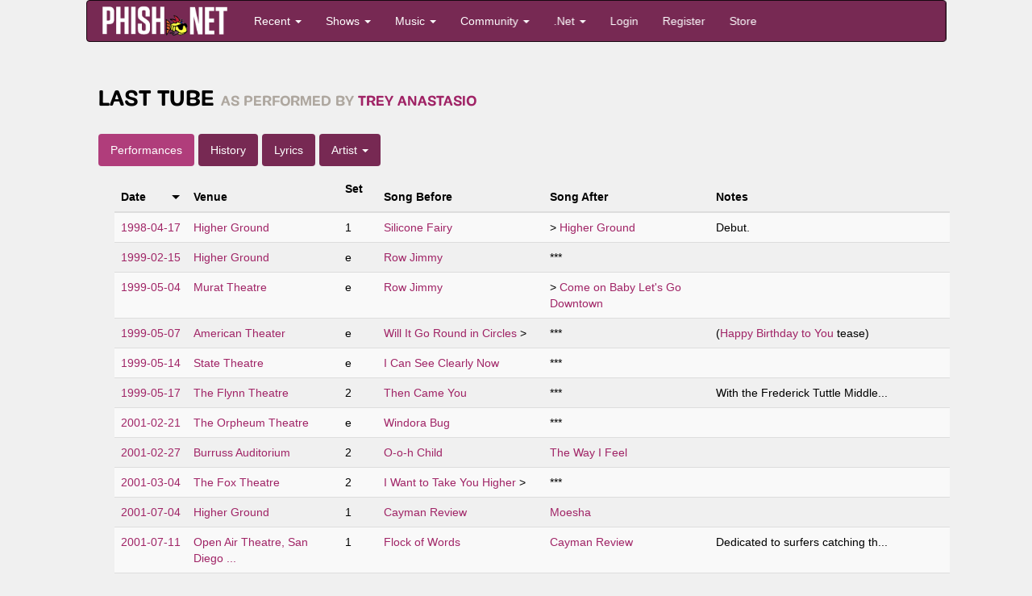

--- FILE ---
content_type: text/html; charset=utf-8
request_url: https://phish.net/song/last-tube?artist=2
body_size: 18010
content:

<!doctype html>
<html lang="en">
<!-- The source was quite invisible, the ever-present voice... -->
<!-- Carini Had a Lumpy... --><head>
	<title>Last Tube Every Time Played - Phish.net</title>
	<meta charset="UTF-8" /> <!-- ISO-8859-1 -->
	<meta http-equiv="Content-Type" content="text/html; charset=UTF-8" />
	<meta name="theme-color" content="#772953">
	<meta name="viewport" content="width=device-width, initial-scale=1">
	<meta name="google-site-verification" content="H2BoGXg050tDUgH12X6iFwAvVmhBqmFSzV5w1IHjK9Y" />
	<meta http-equiv="X-UA-Compatible" content="IE=edge; chrome=1"/> <!-- jive and strive  -->
	<meta name="application-name" content="Phish.net"/> <!-- like a potato to the throat -->
	<!-- offer them some meat -->
	<!-- stylesheets -->
	<link rel="stylesheet" href="https://cdnjs.cloudflare.com/ajax/libs/font-awesome/6.7.1/css/all.min.css" crossorigin="anonymous"> 
	<link rel="stylesheet" href="https://cdnjs.cloudflare.com/ajax/libs/font-awesome/6.7.1/css/v4-shims.min.css" crossorigin="anonymous">
	
		
	 
<link rel="stylesheet" href="/scripts/styles/compiled/style-light.min.css?v=5.67" type="text/css" />
	<link rel="stylesheet" href="/scripts/styles/compiled/setlist.min.css?v=5.67" type="text/css" />
	
	<!-- Mobile Styles -->
	<link rel="stylesheet" href="/scripts/css/mobile.min.css?v=1.0" type="text/css" />
	<link rel="stylesheet" href="/scripts/css/navigation-mobile.min.css?v=1.0" type="text/css" />

	<!-- javascript -->
	<script src="//code.jquery.com/jquery-2.2.4.min.js" integrity="sha256-BbhdlvQf/xTY9gja0Dq3HiwQF8LaCRTXxZKRutelT44=" crossorigin="anonymous"></script>
	<!--[if lt IE 9]>
		<script src="//html5shiv.googlecode.com/svn/trunk/html5.js"></script>
		<script type="text/javascript" src="/scripts/js/jqplot/excanvas.min.js"></script>
	<![endif]-->
	<script src="https://maxcdn.bootstrapcdn.com/bootstrap/3.3.6/js/bootstrap.min.js" integrity="sha256-KXn5puMvxCw+dAYznun+drMdG1IFl3agK0p/pqT9KAo= sha512-2e8qq0ETcfWRI4HJBzQiA3UoyFk6tbNyG+qSaIBZLyW9Xf3sWZHN/lxe9fTh1U45DpPf07yj94KsUHHWe4Yk1A==" crossorigin="anonymous"></script>
	<script type="text/javascript" src="/scripts/js/pnet5.js?v=5.4"></script>
	<script type="text/javascript" src="/scripts/js/navigation-mobile.js?v=1.0"></script>
	<!-- the forest's tasty nectar shoot -->
	<link rel="alternate" title="Phish.Net News" href="https://phish.net/feed/index.xml" type="application/rss+xml" />
	<link rel="alternate" title="Phish.net News" type="application/json" href="https://phish.net/feed/json" />
	<meta name="summary" content="The Phish.Net home page - A guide to the band Phish, its music and its fans and their presence on the Internet; created for Phish Fans by Phish Fans." />
	<meta name="description" content="Phish.net is a non-commercial project run by Phish fans and for Phish fans, featuring encyclopedic encyclopedic information about Phish." />

	<!-- Open Graph -->
	<meta property="og:site_name" content="Phish.net" />
	<meta property="og:type" content="website" />
	<meta property="og:title" content="Last Tube - Phish.net" />
	<meta property="og:description" content="Song information, lyrics, and performance history for Last Tube" />
	<meta property="og:image" content="https://media.phish.net/site/phishnet-og-default.png" />
	<meta property="og:url" content="https://phish.net/song/last-tube" />

	<!-- Twitter Card -->
	<meta name="twitter:card" content="summary_large_image" />
	<meta name="twitter:site" content="@phishnet" />
	<meta name="twitter:title" content="Last Tube - Phish.net" />
	<meta name="twitter:description" content="Song information, lyrics, and performance history for Last Tube" />
	<meta name="twitter:image" content="https://media.phish.net/site/phishnet-og-default.png" />

	<link rel="shortcut icon" href="https://media.phish.net/favicon.ico">
	<link rel="apple-touch-icon" href="https://media.phish.net/apple-touch-icon.png">

	<script type="text/javascript">
		var PhishNet = PhishNet || {};
		PhishNet.State = [];
		
	</script>
	<link rel="stylesheet" href="/scripts/packages/sortable/sortable.css" type="text/css" />
	<script type="text/javascript" src="/scripts/packages/sortable/sortable.js"></script>
	<script src='https://www.google.com/recaptcha/api.js'></script>
	<!-- <script src="https://widget.battleforthenet.com/widget.js" async></script> -->

<!-- Lucy Had a Lumpy...  --></head>

<body style='overflow-x:hidden' class="">

	<div class='container-fluid'>
	<div class='row'>
		<div class='col-xs-12 col-md-12 col-lg-10 col-lg-offset-1'>



<div class="visible-xs visible-sm nav-mobile-wrap">
<!-- Modern Mobile-First Navigation for Phish.net -->
<nav class="mobile-nav navbar navbar-inverse" id="pnet-mobile-nav" role="navigation">
	<div class="container-fluid">
		<!-- Top Bar: Logo + Search + Menu Toggle -->
		<div class="navbar-top-bar">
			<div class="navbar-brand-section">
				<a class="navbar-brand" href="/">
					<img src="https://media.phish.net/logo/pnet5.png" alt="Phish.net" class="logo-img" />
				</a>
			</div>

			<!-- Mobile Search (prominent placement) -->
			<div class="navbar-search-section">
				<button type="button" class="search-toggle-btn" id="search-toggle">
					<i class="fa fa-search"></i>
					<span class="sr-only">Search</span>
				</button>
				<div class="search-form-container" id="search-container">
					<form class="navbar-search-form" action="/search" method="get">
						<div class="search-input-group">
							<input type="text" class="form-control search-input" placeholder="Search shows, songs, venues..." name="q" autocomplete="off">
							<button type="submit" class="search-submit-btn">
								<i class="fa fa-search"></i>
							</button>
						</div>
					</form>
				</div>
			</div>

			<!-- Mobile Menu Toggle -->
			<div class="navbar-menu-section">
				<button type="button" class="mobile-menu-toggle" id="mobile-menu-toggle">
					<span class="hamburger-line"></span>
					<span class="hamburger-line"></span>
					<span class="hamburger-line"></span>
					<span class="sr-only">Menu</span>
				</button>
			</div>
		</div>

		<!-- Main Navigation (Desktop + Mobile Drawer) -->
		<div class="navbar-main-nav" id="main-navigation">
			<!-- Quick Actions (always visible on mobile) -->
			<div class="nav-quick-actions">
				<a href="//phish.net/setlists/phish/" class="quick-action-btn">
					<i class="fa fa-music"></i>
					<span>Recent Shows</span>
				</a>
				<a href="//phish.net/upcoming" class="quick-action-btn">
					<i class="fa fa-calendar"></i>
					<span>Upcoming</span>
				</a>
				<a href="https://forum.phish.net/forum" class="quick-action-btn">
					<i class="fa fa-comments"></i>
					<span>Forum</span>
				</a>
				<a href="//phish.net/song" class="quick-action-btn">
					<i class="fa fa-list"></i>
					<span>Songs</span>
				</a>
			</div>

			<!-- Collapsible Sections -->
			<div class="nav-sections">

				<!-- Shows Section -->
				<div class="nav-section">
					<button class="nav-section-header" data-target="shows-section">
						<span class="nav-section-title">
							<i class="fa fa-music"></i>
							Shows & Setlists
						</span>
						<i class="fa fa-chevron-down nav-section-arrow"></i>
					</button>
					<div class="nav-section-content" id="shows-section">
						<div class="nav-subsection">
							<h6 class="nav-subsection-title">Browse Shows</h6>
							<a href="//phish.net/setlists/phish/">Phish Setlists</a>
							<a href="//phish.net/sideshows/">All Side Projects</a>
							<button class="nav-show-more" data-target="sideshows-more">
								<span>Show All Side Projects</span>
								<i class="fa fa-chevron-down"></i>
							</button>
							<div class="nav-more-content" id="sideshows-more">
								<a href="//phish.net/setlists/fish/">Fish</a>
								<a href="//phish.net/setlists/mike/">Mike</a>
								<a href="//phish.net/setlists/page/">Page</a>
								<a href="//phish.net/setlists/trey/">Trey</a>
								<a href="//phish.net/setlists/guest/">Guest Appearances</a>
								<h6 class="nav-subsection-title" style="margin-top: 10px;">Featuring</h6>
								<a href="//phish.net/shows/featuring/jon-fishman/">Fish</a>
								<a href="//phish.net/shows/featuring/mike-gordon/">Mike</a>
								<a href="//phish.net/shows/featuring/page-mcconnell/">Page</a>
								<a href="//phish.net/shows/featuring/trey-anastasio/">Trey</a>
							</div>
							<a href="//phish.net/upcoming">Upcoming Shows</a>
						</div>
						<div class="nav-subsection">
							<h6 class="nav-subsection-title">Discover</h6>
							<a href="//phish.net/music/ratings">Top Rated Shows</a>
							<a href="//phish.net/music/gaps">Largest Gaps</a>
							<a href="//phish.net/setlists/jump/random">Random Setlist</a>
						</div>
						<div class="nav-subsection">
							<h6 class="nav-subsection-title">Reference</h6>
							<a href="//phish.net/venues">Venues</a>
							<a href="//phish.net/tour">Tours</a>
						</div>
					</div>
				</div>

				<!-- Music Section -->
				<div class="nav-section">
					<button class="nav-section-header" data-target="music-section">
						<span class="nav-section-title">
							<i class="fa fa-headphones"></i>
							Music & Charts
						</span>
						<i class="fa fa-chevron-down nav-section-arrow"></i>
					</button>
					<div class="nav-section-content" id="music-section">
						<div class="nav-subsection">
							<h6 class="nav-subsection-title">Essentials</h6>
							<a href="//phish.net/song">Song Histories</a>
							<a href="//phish.net/jamcharts">Jam Charts</a>
							<a href="//phish.net/discography">Discography</a>
							<a href="/page/tmwsiy">The Man Who Stepped Into Yesterday</a>
							<a href="/page/daam">Dinner and a Movie Episodes</a>
							<a href="//phish.net/charts/live-bait">Live Bait Chart</a>
						</div>
						<div class="nav-subsection">
							<h6 class="nav-subsection-title">Charts</h6>
							<button class="nav-show-more" data-target="music-more">
								<span>Show All Charts</span>
								<i class="fa fa-chevron-down"></i>
							</button>
							<div class="nav-more-content" id="music-more">
								<a href="//phish.net/charts/acappella">A Cappella Chart</a>
								<a href="//phish.net/charts/bustouts">Bustout Chart</a>
								<a href="//phish.net/charts/debut">Debut Chart</a>
								<a href="//phish.net/charts/from-the-archives">From the Archives</a>
								<a href="//phish.net/charts/guest">Guest Chart</a>
								<a href="//phish.net/charts/guest-chart-with-instrument-and-song-breakdown">Guest Chart (with breakdown)</a>
								<a href="//phish.net/charts/livephish">LivePhish Tracks Chart</a>
								<a href="//phish.net/charts/makisupa">Makisupa Keyword Chart</a>
								<a href="//phish.net/charts/narration">Narration Chart</a>
								<a href="//phish.net/charts/secret-language">Secret Language Chart</a>
								<a href="//phish.net/charts/song-totals">Song Totals Chart</a>
								<a href="//phish.net/charts/tease">Tease Chart</a>
								<a href="//phish.net/charts/tease-timings">Tease Timings</a>
								<a href="//phish.net/charts/tour-openers">Tour/Show Openers Chart</a>
								<a href="//phish.net/charts/twenty-minute">20+ Minute Jam Chart</a>
								<a href="//phish.net/charts/longest-version">Longest Versions Chart</a>
								<a href="//phish.net/charts/acoustic-trey">Acoustic Trey Chart</a>
								<a href="//phish.net/charts/sideshows-twenty-minute">Side Project 20+ Min Jam Chart</a>
								<a href="//phish.net/charts/side-project-debuts">Side Project Debuts</a>
							</div>
						</div>
					</div>
				</div>

				<!-- Community Section -->
				<div class="nav-section">
					<button class="nav-section-header" data-target="community-section">
						<span class="nav-section-title">
							<i class="fa fa-users"></i>
							Community
						</span>
						<i class="fa fa-chevron-down nav-section-arrow"></i>
					</button>
					<div class="nav-section-content" id="community-section">
						<a href="https://forum.phish.net/forum">Forum</a>
						<a href="//phish.net/reviews/">Fan Reviews</a>
						<a href="//phish.net/review-archive/">Archived Reviews</a>
						<a href="//phish.net/faq/">FAQ</a>
						<a href="//phish.net/blog">Blog</a>
						<a href="//phish.net/news">News</a>
					</div>
				</div>

				<!-- .Net Section -->
				<div class="nav-section">
					<button class="nav-section-header" data-target="dotnet-section">
						<span class="nav-section-title">
							<i class="fa fa-info-circle"></i>
							.Net
						</span>
						<i class="fa fa-chevron-down nav-section-arrow"></i>
					</button>
					<div class="nav-section-content" id="dotnet-section">
						<div class="nav-subsection">
							<button class="nav-show-more" data-target="site-more">
								<span>Site Information</span>
								<i class="fa fa-chevron-down"></i>
							</button>
							<div class="nav-more-content" id="site-more">
								<a href="//phish.net/legal">Legal</a>
								<a href="//phish.net/timeline">Phish.net Timeline</a>
								<a href="//phish.net/credits">Credits</a>
								<a href="/page/phishnet-screenshots">Phish.net History in Screenshots</a>
								<a href="/page/account-confirmation">Confirming Your Account</a>
							</div>
						</div>
						<div class="nav-subsection">
							<button class="nav-show-more" data-target="tech-more">
								<span>Technology</span>
								<i class="fa fa-chevron-down"></i>
							</button>
							<div class="nav-more-content" id="tech-more">
								<a href="https://api.phish.net/">API</a>
								<a href="https://phish.net/page/technology">Phish.net Technologies</a>
								<a href="//phish.net/feed">RSS Feed</a>
							</div>
						</div>
						<div class="nav-subsection">
							<h6 class="nav-subsection-title">For Fun</h6>
							<a href="//phish.net/treys-notebook">Trey's Notebook</a>
						</div>
					</div>
				</div>

				
				
			</div>

			<!-- User Account Section -->
			
						<div class="nav-auth-section">
				<a href="/login" class="nav-auth-btn nav-login-btn">Login</a>
				<a href="/register" class="nav-auth-btn nav-register-btn">Register</a>
			</div>
						

			<!-- Footer Links -->
			<div class="nav-footer-section">
				<div class="nav-social-links">
					<a href="//bsky.app/profile/phish.net" class="social-link">
						<i class="fa-brands fa-bluesky"></i> Bluesky
					</a>
					<a href="//facebook.com/phishnet" class="social-link">
						<i class="fa fa-facebook"></i> Facebook
					</a>
					<a href="//www.instagram.com/themockingbirdfoundation/" class="social-link">
						<i class="fa fa-instagram"></i> Instagram
					</a>
					<a rel="me" href="https://shakedown.social/@phishnet" class="social-link">
						<i class="fa-brands fa-mastodon"></i> Mastodon
					</a>
				</div>
				<div class="nav-footer-links">
					<a href="/store">Store</a>
					<a href="//phish.net/contact">Contact</a>
					<a href="https://api.phish.net/">API</a>
				</div>
			</div>
		</div>
	</div>

	<!-- Mobile Overlay -->
	<div class="mobile-nav-overlay" id="mobile-nav-overlay"></div>
</nav>
</div>


<div class="hidden-xs hidden-sm">
<div class="navbar navbar-inverse" id="pnet-nav" role="navigation">
	<div class="navbar-header">
			<button type="button" class="navbar-toggle" data-toggle="collapse" data-target=".navbar-collapse">
				<span class="sr-only">Toggle navigation</span>
				<span class="icon-bar"></span>
				<span class="icon-bar"></span>
				<span class="icon-bar"></span>
			</button>
			<a class="navbar-brand" href="/">
				<img src="https://media.phish.net/logo/pnet5.png" style="height:40px;" id="phishnet_logo" alt="Phish.net" />
			</a>
		</div>
		<div class="navbar-collapse collapse">
			<ul class="nav navbar-nav">
				<li class="dropdown">
					<a href="#" class="dropdown-toggle" data-toggle="dropdown">Recent <b class="caret"></b></a>
					<ul class="dropdown-menu">
						<li><a href="//phish.net/news">News</a></li>
						<li><a href="//phish.net/blog">Blog</a></li>
						<li class="divider"></li>
						<li class="dropdown-header">Be Social</li>
						<li>
							<a href="//bsky.app/profile/phish.net"><i class="fa-brands fa-bluesky"></i>&nbsp; Bluesky</a>
						</li>
						<li>
							<a href="//facebook.com/phishnet"><i class="fa fa-facebook"></i>&nbsp; Facebook</a>
						</li>
						<li>
							<a href="//www.instagram.com/themockingbirdfoundation/"><i class="fa fa-instagram"></i>&nbsp; Instagram</a>
						</li>
						<li><a rel="me" href="https://shakedown.social/@phishnet"><i class="fa-brands fa-mastodon"></i>&nbsp; Mastodon</a></li>
					</ul>
				</li>
				<li class="dropdown">
					<a href="#" class="dropdown-toggle" data-toggle="dropdown">Shows <b class="caret"></b></a>
					<ul class="dropdown-menu">
						<li><a href="//phish.net/setlists/phish/">Phish Setlists</a></li>
						
						<li class="dropdown-submenu">
							<a href="//phish.net/sideshows/" class="dropdown-toggle" data-toggle="dropdown">Side Project Setlists</a>
							<ul class="dropdown-menu">
								<li><a href="//phish.net/sideshows/">All</a></li>
								<li><a href="//phish.net/setlists/fish/">Fish</a></li>
								<li><a href="//phish.net/setlists/mike/">Mike</a></li>
								<li><a href="//phish.net/setlists/page/">Page</a></li>
								<li><a href="//phish.net/setlists/trey/">Trey</a></li>
								<li><a href="//phish.net/setlists/guest/">Guest Appearances</a></li>
								<li class="divider"></li>
								<li class="dropdown-header">Featuring</li>
								<li><a href="//phish.net/shows/featuring/jon-fishman/">Fish</a></li>
								<li><a href="//phish.net/shows/featuring/mike-gordon/">Mike</a></li>
								<li><a href="//phish.net/shows/featuring/page-mcconnell/">Page</a></li>
								<li><a href="//phish.net/shows/featuring/trey-anastasio/">Trey</a></li>
							</ul>
						</li>
						<li><a href="//phish.net/upcoming">Upcoming Shows</a></li>
						<li class="divider"></li>
						<li><a href="//phish.net/music/ratings">Top Rated</a></li>
						<li><a href="//phish.net/music/gaps">Largest Gaps</a></li>
						<li class="divider"></li>
						<li><a href="//phish.net/venues">Venues</a></li>
						<li><a href="//phish.net/tour">Tours</a></li>
					</ul>
				</li>
				<li class="dropdown">
					<a href="#" class="dropdown-toggle" data-toggle="dropdown">Music <b class="caret"></b></a>
					<ul class="dropdown-menu">
						<li><a href="//phish.net/song">Song Histories</a></li>
						<li><a href="//phish.net/discography">Discography</a></li>
						<li class="divider"></li>
						<li><a href="/page/tmwsiy">The Man Who Stepped Into Yesterday</a></li>
						<li><a href="/page/daam">Dinner and a Movie Episodes</a></li>
						<li><a href="//phish.net/charts/live-bait">Live Bait Chart</a></li>
						<li class="divider"></li>
						<li class="dropdown-header">Charts</li>
						<li><a href="//phish.net/jamcharts">Jam Charts</a></li>
						<li><a href="//phish.net/charts/acappella">A Cappella Chart</a></li>
						<li><a href="//phish.net/charts/bustouts">Bustout Chart</a></li>
						<li><a href="//phish.net/charts/debut">Debut Chart</a></li>
						<li><a href="//phish.net/charts/from-the-archives">From the Archives</a></li>
						<li><a href="//phish.net/charts/guest">Guest Chart</a></li>
						<li><a href="//phish.net/charts/guest-chart-with-instrument-and-song-breakdown">Guest Chart (with breakdown)</a></li>
						<li><a href="//phish.net/charts/livephish">LivePhish Tracks Chart</a></li>
						<li><a href="//phish.net/charts/makisupa">Makisupa Keyword Chart</a></li>
						<li><a href="//phish.net/charts/narration">Narration Chart</a></li>
						<li><a href="//phish.net/charts/secret-language">Secret Language Language Chart</a></li>
						<li><a href="//phish.net/charts/song-totals">Song Totals Chart</a></li>
						<li><a href="//phish.net/charts/tease">Tease Chart</a></li>
						<li><a href="//phish.net/charts/tease-timings">Tease Timings</a></li>
						<li><a href="//phish.net/charts/tour-openers">Tour/Show Openers Chart</a></li>
						<li><a href="//phish.net/charts/twenty-minute">20+ Minute Jam Chart</a></li>
						<li><a href="//phish.net/charts/longest-version">Longest Versions Chart</a></li>
						<li class="divider"></li>
						<li><a href="//phish.net/charts/acoustic-trey">Acoustic Trey Chart</a></li>
						<li><a href="//phish.net/charts/sideshows-twenty-minute">Side Project 20+ Min Jam Chart</a></li>
						<li><a href="//phish.net/charts/side-project-debuts">Side Project Debuts</a></li>
					</ul>
				</li>
				<li class="dropdown">
					<a href="#" class="dropdown-toggle" data-toggle="dropdown">Community <b class="caret"></b></a>
					<ul class="dropdown-menu">
						<li><a href="https://forum.phish.net/forum">Forum</a></li>
						<li><a href="//phish.net/faq/">FAQ</a></li>
						<li class="dropdown-submenu">
							<a href="//phish.net/reviews/" class="dropdown-toggle" data-toggle="dropdown">Reviews</a>
							<ul class="dropdown-menu">
								<li><a href="//phish.net/reviews/">Fan Reviews</a></li>
								<li><a href="//phish.net/review-archive/">Archived Reviews</a></li>
							</ul>
						</li>
						<!-- <li><a href="//phish.net/reviews">Fan Reviews</a></li>
						<li><a href="//phish.net/review-archive">Archived Reviews</a></li> -->
						<!-- <li><a href="//forum.phish.net/chat">Chat</a></li> -->
						
					</ul>
				</li>
				<li class="dropdown">
					<a href="#" class="dropdown-toggle" data-toggle="dropdown">.Net <b class="caret"></b></a>
					<ul class="dropdown-menu">
						<li class="dropdown-submenu">
							<a href="#" class="dropdown-toggle" data-toggle="dropdown">Site</a>
							<ul class="dropdown-menu">
								<li><a href="//phish.net/legal">Legal</a></li>
								<li><a href="//phish.net/timeline">Phish.net Timeline</a></li>
								<li><a href="//phish.net/credits">Credits</a></li>
								<li><a href="/page/phishnet-screenshots">Phish.net History in Screenshots</a></li>
								<li><a href="/page/account-confirmation">Confirming Your Account</a></li>
							</ul>
						</li>
						<li class="dropdown-submenu">
							<a href="#" class="dropdown-toggle" data-toggle="dropdown">Technology</a>
							<ul class="dropdown-menu">
								<li><a href="https://api.phish.net/">API</a></li>
								<li><a href="https://phish.net/page/technology">Phish.net Technologies</a></li>
								<li><a href="//phish.net/feed">RSS Feed</a></li>
							</ul>
						</li>
						<li class="divider"></li>
						
						<li><a href="//phish.net/contact">Contact</a></li>
						<li class="divider"></li>
						<li class="dropdown-header">For Fun</li>
						<li><a href="//phish.net/setlists/jump/random">Random Setlist</a></li>
						<li><a href="//phish.net/treys-notebook">Trey's Notebook</a></li>
											</ul>
				</li>
								<li class="navbar-login"><a href="/login">Login</a></li>
				<li class="navbar-register"><a href="/register">Register</a></li>
								<li class="navbar-merch"><a href="/store">Store</a></li>
			</ul>
			<ul class="nav navbar-nav navbar-right navbar-account">
				<li class="dropdown">
					  
				</li>
			</ul>
	</div>
	<!--/.nav-collapse -->
</div>

</div>

<div style='margin-top:20px;'>
	
<h2>
	<span id='song_title_header'>Last Tube</span>
	<small>as performed by <a href="/song/?artist=2">Trey Anastasio</a></small></h2>
<ul class="nav nav-pills" style='margin-bottom:10px;'>
	<li class='active'><a href="/song/last-tube" rel='chart'>Performances</a></li>
	<li><a href="/song/last-tube/history" rel='history'>History</a></li>
	<li><a href="/song/last-tube/lyrics" rel='lyrics'>Lyrics</a></li>
	<li class="dropdown">
		<a class="dropdown-toggle" data-toggle="dropdown" href="#">Artist
		<span class="caret"></span></a>
		<ul class="dropdown-menu">
			<li><a href="?">Phish</a></li>
			<li><a href="?artist=7">Fish</a></li>
			<li><a href="?artist=6">Mike</a></li>
			<li><a href="?artist=9">Page</a></li>
			<li><a href="?artist=2">Trey</a></li>
			<li><a href="?artist=all">All</a></li>
		</ul>
	</li>
</ul>

<table class='table table-striped table-responsive' id='song-list' data-sortable>
	<thead><tr>
		<th id='song-name' data-sortable-type="date">Date</th>
		<th>Venue</th>
				<th class='hide-mobile'>Set</th>
		<th>Song Before</th>
		<th>Song After</th>
		<th class='hide-mobile'>Notes</th>
		
	</tr></thead>
	<tbody>
	<tr class='etpitem' >
		<td style="white-space: nowrap" data-value="1998-04-17"><a href="/setlists/trey-anastasio-april-17-1998-higher-ground-winooski-vt-usa.html?highlight=1058">1998-04-17</a></td>
		<td><a title="Higher Ground" href="/venue/278/Higher_Ground?artist=2">Higher Ground</a></td>
				<td class='hide-mobile'>1</td>
		<td><a title="Silicone Fairy" href="/song/silicone-fairy?artist=2">Silicone Fairy</a></td>
		<td> > <a title="Higher Ground" href="/song/higher-ground?artist=2">Higher Ground</a></td>
		<td class='hide-mobile'>
			<span title="Debut.">Debut.</span>
					</td>
		
	</tr>
	<tr class='etpitem' >
		<td style="white-space: nowrap" data-value="1999-02-15"><a href="/setlists/trey-anastasio-february-15-1999-higher-ground-winooski-vt-usa.html?highlight=1058">1999-02-15</a></td>
		<td><a title="Higher Ground" href="/venue/278/Higher_Ground?artist=2">Higher Ground</a></td>
				<td class='hide-mobile'>e</td>
		<td><a title="Row Jimmy" href="/song/row-jimmy?artist=2">Row Jimmy</a></td>
		<td>***</td>
		<td class='hide-mobile'>
			<span title=""></span>
					</td>
		
	</tr>
	<tr class='etpitem' >
		<td style="white-space: nowrap" data-value="1999-05-04"><a href="/setlists/trey-anastasio-may-04-1999-murat-theatre-indianapolis-in-usa.html?highlight=1058">1999-05-04</a></td>
		<td><a title="Murat Theatre" href="/venue/364/Murat_Theatre?artist=2">Murat Theatre</a></td>
				<td class='hide-mobile'>e</td>
		<td><a title="Row Jimmy" href="/song/row-jimmy?artist=2">Row Jimmy</a></td>
		<td> > <a title="Come on Baby Let's Go Downtown" href="/song/come-on-baby-lets-go-downtown?artist=2">Come on Baby Let's Go Downtown</a></td>
		<td class='hide-mobile'>
			<span title=""></span>
					</td>
		
	</tr>
	<tr class='etpitem' >
		<td style="white-space: nowrap" data-value="1999-05-07"><a href="/setlists/trey-anastasio-may-07-1999-american-theater-st-louis-mo-usa.html?highlight=1058">1999-05-07</a></td>
		<td><a title="American Theater" href="/venue/307/American_Theater?artist=2">American Theater</a></td>
				<td class='hide-mobile'>e</td>
		<td><a title="Will It Go Round in Circles" href="/song/will-it-go-round-in-circles?artist=2">Will It Go Round in Circles</a> > </td>
		<td>***</td>
		<td class='hide-mobile'>
			<span title=""></span>
			(<a href='/setlists/teases/happy-birthday-to-you?teaseid=2487'>Happy Birthday to You</a> tease)		</td>
		
	</tr>
	<tr class='etpitem' >
		<td style="white-space: nowrap" data-value="1999-05-14"><a href="/setlists/trey-anastasio-may-14-1999-state-theatre-portland-me-usa.html?highlight=1058">1999-05-14</a></td>
		<td><a title="State Theatre" href="/venue/791/State_Theatre?artist=2">State Theatre</a></td>
				<td class='hide-mobile'>e</td>
		<td><a title="I Can See Clearly Now" href="/song/i-can-see-clearly-now?artist=2">I Can See Clearly Now</a></td>
		<td>***</td>
		<td class='hide-mobile'>
			<span title=""></span>
					</td>
		
	</tr>
	<tr class='etpitem' >
		<td style="white-space: nowrap" data-value="1999-05-17"><a href="/setlists/trey-anastasio-may-17-1999-the-flynn-theatre-burlington-vt-usa.html?highlight=1058">1999-05-17</a></td>
		<td><a title="The Flynn Theatre" href="/venue/16/The_Flynn_Theatre?artist=2">The Flynn Theatre</a></td>
				<td class='hide-mobile'>2</td>
		<td><a title="Then Came You" href="/song/then-came-you?artist=2">Then Came You</a></td>
		<td>***</td>
		<td class='hide-mobile'>
			<span title="With the Frederick Tuttle Middle School Jazz Band.">With the Frederick Tuttle Middle...</span>
					</td>
		
	</tr>
	<tr class='etpitem' >
		<td style="white-space: nowrap" data-value="2001-02-21"><a href="/setlists/trey-anastasio-february-21-2001-the-orpheum-theatre-boston-ma-usa.html?highlight=1058">2001-02-21</a></td>
		<td><a title="The Orpheum Theatre" href="/venue/190/The_Orpheum_Theatre?artist=2">The Orpheum Theatre</a></td>
				<td class='hide-mobile'>e</td>
		<td><a title="Windora Bug" href="/song/windora-bug?artist=2">Windora Bug</a></td>
		<td>***</td>
		<td class='hide-mobile'>
			<span title=""></span>
					</td>
		
	</tr>
	<tr class='etpitem' >
		<td style="white-space: nowrap" data-value="2001-02-27"><a href="/setlists/trey-anastasio-february-27-2001-burruss-auditorium-virginia-tech-blacksburg-va-usa.html?highlight=1058">2001-02-27</a></td>
		<td><a title="Burruss Auditorium, Virginia Tech" href="/venue/812/Burruss_Auditorium%2C_Virginia_Tech?artist=2">Burruss Auditorium</a></td>
				<td class='hide-mobile'>2</td>
		<td><a title="O-o-h Child" href="/song/o-o-h-child?artist=2">O-o-h Child</a></td>
		<td><a title="The Way I Feel" href="/song/the-way-i-feel?artist=2">The Way I Feel</a></td>
		<td class='hide-mobile'>
			<span title=""></span>
					</td>
		
	</tr>
	<tr class='etpitem' >
		<td style="white-space: nowrap" data-value="2001-03-04"><a href="/setlists/trey-anastasio-march-04-2001-the-fox-theatre-atlanta-ga-usa.html?highlight=1058">2001-03-04</a></td>
		<td><a title="The Fox Theatre" href="/venue/40/The_Fox_Theatre?artist=2">The Fox Theatre</a></td>
				<td class='hide-mobile'>2</td>
		<td><a title="I Want to Take You Higher" href="/song/i-want-to-take-you-higher?artist=2">I Want to Take You Higher</a> > </td>
		<td>***</td>
		<td class='hide-mobile'>
			<span title=""></span>
					</td>
		
	</tr>
	<tr class='etpitem' >
		<td style="white-space: nowrap" data-value="2001-07-04"><a href="/setlists/trey-anastasio-july-04-2001-higher-ground-winooski-vt-usa.html?highlight=1058">2001-07-04</a></td>
		<td><a title="Higher Ground" href="/venue/278/Higher_Ground?artist=2">Higher Ground</a></td>
				<td class='hide-mobile'>1</td>
		<td><a title="Cayman Review" href="/song/cayman-review?artist=2">Cayman Review</a></td>
		<td><a title="Moesha" href="/song/moesha?artist=2">Moesha</a></td>
		<td class='hide-mobile'>
			<span title=""></span>
					</td>
		
	</tr>
	<tr class='etpitem' >
		<td style="white-space: nowrap" data-value="2001-07-11"><a href="/setlists/trey-anastasio-july-11-2001-open-air-theatre-san-diego-ca-usa.html?highlight=1058">2001-07-11</a></td>
		<td><a title="Open Air Theatre, San Diego State University" href="/venue/818/Open_Air_Theatre%2C_San_Diego_State_University?artist=2">Open Air Theatre, San Diego ...</a></td>
				<td class='hide-mobile'>1</td>
		<td><a title="Flock of Words" href="/song/flock-of-words?artist=2">Flock of Words</a></td>
		<td><a title="Cayman Review" href="/song/cayman-review?artist=2">Cayman Review</a></td>
		<td class='hide-mobile'>
			<span title="Dedicated to surfers catching the &quot;last tube&quot; of the day.">Dedicated to surfers catching th...</span>
					</td>
		
	</tr>
	<tr class='etpitem' >
		<td style="white-space: nowrap" data-value="2001-07-12"><a href="/setlists/trey-anastasio-july-12-2001-greek-theatre-los-angeles-ca-usa.html?highlight=1058">2001-07-12</a></td>
		<td><a title="Greek Theatre" href="/venue/289/Greek_Theatre?artist=2">Greek Theatre</a></td>
				<td class='hide-mobile'>1</td>
		<td><a title="Moesha" href="/song/moesha?artist=2">Moesha</a></td>
		<td><a title="Alive Again" href="/song/alive-again?artist=2">Alive Again</a></td>
		<td class='hide-mobile'>
			<span title=""></span>
					</td>
		
	</tr>
	<tr class='etpitem' >
		<td style="white-space: nowrap" data-value="2001-07-13"><a href="/setlists/trey-anastasio-july-13-2001-william-randolph-hearst-greek-theatre-berkeley-ca-usa.html?highlight=1058">2001-07-13</a></td>
		<td><a title="William Randolph Hearst Greek Theatre, University of California, Berkeley " href="/venue/372/William_Randolph_Hearst_Greek_Theatre%2C_University_of_California%2C_Berkeley_?artist=2">William Randolph Hearst Gree...</a></td>
				<td class='hide-mobile'>1</td>
		<td><a title="Windora Bug" href="/song/windora-bug?artist=2">Windora Bug</a></td>
		<td>***</td>
		<td class='hide-mobile'>
			<span title=""></span>
					</td>
		
	</tr>
	<tr class='etpitem' >
		<td style="white-space: nowrap" data-value="2001-07-14"><a href="/setlists/trey-anastasio-july-14-2001-william-randolph-hearst-greek-theatre-berkeley-ca-usa.html?highlight=1058">2001-07-14</a></td>
		<td><a title="William Randolph Hearst Greek Theatre, University of California, Berkeley " href="/venue/372/William_Randolph_Hearst_Greek_Theatre%2C_University_of_California%2C_Berkeley_?artist=2">William Randolph Hearst Gree...</a></td>
				<td class='hide-mobile'>1</td>
		<td>***</td>
		<td><a title="Cayman Review" href="/song/cayman-review?artist=2">Cayman Review</a></td>
		<td class='hide-mobile'>
			<span title=""></span>
					</td>
		
	</tr>
	<tr class='etpitem' >
		<td style="white-space: nowrap" data-value="2001-07-17"><a href="/setlists/trey-anastasio-july-17-2001-red-rocks-amphitheatre-morrison-co-usa.html?highlight=1058">2001-07-17</a></td>
		<td><a title="Red Rocks Amphitheatre" href="/venue/50/Red_Rocks_Amphitheatre?artist=2">Red Rocks Amphitheatre</a></td>
				<td class='hide-mobile'>1</td>
		<td><a title="Acting the Devil" href="/song/acting-the-devil?artist=2">Acting the Devil</a></td>
		<td><a title="Quantegy" href="/song/quantegy?artist=2">Quantegy</a></td>
		<td class='hide-mobile'>
			<span title=""></span>
					</td>
		
	</tr>
	<tr class='etpitem' >
		<td style="white-space: nowrap" data-value="2001-07-18"><a href="/setlists/trey-anastasio-july-18-2001-red-rocks-amphitheatre-morrison-co-usa.html?highlight=1058">2001-07-18</a></td>
		<td><a title="Red Rocks Amphitheatre" href="/venue/50/Red_Rocks_Amphitheatre?artist=2">Red Rocks Amphitheatre</a></td>
				<td class='hide-mobile'>1</td>
		<td><a title="Happy Coffee Song" href="/song/happy-coffee-song?artist=2">Happy Coffee Song</a></td>
		<td><a title="Windora Bug" href="/song/windora-bug?artist=2">Windora Bug</a></td>
		<td class='hide-mobile'>
			<span title=""></span>
					</td>
		
	</tr>
	<tr class='etpitem' >
		<td style="white-space: nowrap" data-value="2001-07-20"><a href="/setlists/trey-anastasio-july-20-2001-riverport-amphitheater-maryland-heights-mo-usa.html?highlight=1058">2001-07-20</a></td>
		<td><a title="Riverport Amphitheater" href="/venue/225/Riverport_Amphitheater?artist=2">Riverport Amphitheater</a></td>
				<td class='hide-mobile'>1</td>
		<td>***</td>
		<td><a title="Cayman Review" href="/song/cayman-review?artist=2">Cayman Review</a></td>
		<td class='hide-mobile'>
			<span title=""></span>
					</td>
		
	</tr>
	<tr class='etpitem' >
		<td style="white-space: nowrap" data-value="2001-07-21"><a href="/setlists/trey-anastasio-july-21-2001-alpine-valley-music-theatre-east-troy-wi-usa.html?highlight=1058">2001-07-21</a></td>
		<td><a title="Alpine Valley Music Theatre" href="/venue/3/Alpine_Valley_Music_Theatre?artist=2">Alpine Valley</a></td>
				<td class='hide-mobile'>1</td>
		<td><a title="Cayman Review" href="/song/cayman-review?artist=2">Cayman Review</a></td>
		<td>***</td>
		<td class='hide-mobile'>
			<span title=""></span>
					</td>
		
	</tr>
	<tr class='etpitem' >
		<td style="white-space: nowrap" data-value="2001-07-22"><a href="/setlists/trey-anastasio-july-22-2001-deer-creek-music-center-noblesville-in-usa.html?highlight=1058">2001-07-22</a></td>
		<td><a title="Deer Creek Music Center" href="/venue/401/Deer_Creek_Music_Center?artist=2">Deer Creek</a></td>
				<td class='hide-mobile'>1</td>
		<td><a title="Come on Baby Let's Go Downtown" href="/song/come-on-baby-lets-go-downtown?artist=2">Come on Baby Let's Go Downtown</a></td>
		<td><a title="Small Axe" href="/song/small-axe?artist=2">Small Axe</a></td>
		<td class='hide-mobile'>
			<span title=""></span>
					</td>
		
	</tr>
	<tr class='etpitem' >
		<td style="white-space: nowrap" data-value="2001-07-24"><a href="/setlists/trey-anastasio-july-24-2001-polaris-amphitheater-columbus-oh-usa.html?highlight=1058">2001-07-24</a></td>
		<td><a title="Polaris Amphitheater" href="/venue/387/Polaris_Amphitheater?artist=2">Polaris Amphitheater</a></td>
				<td class='hide-mobile'>1</td>
		<td><a title="Alive Again" href="/song/alive-again?artist=2">Alive Again</a></td>
		<td>***</td>
		<td class='hide-mobile'>
			<span title=""></span>
					</td>
		
	</tr>
	<tr class='etpitem' >
		<td style="white-space: nowrap" data-value="2001-07-26"><a href="/setlists/trey-anastasio-july-26-2001-hifi-buys-amphitheatre-atlanta-ga-usa.html?highlight=1058">2001-07-26</a></td>
		<td><a title="HiFi Buys Amphitheatre" href="/venue/262/HiFi_Buys_Amphitheatre?artist=2">HiFi Buys Amphitheatre</a></td>
				<td class='hide-mobile'>1</td>
		<td><a title="It Makes No Difference" href="/song/it-makes-no-difference?artist=2">It Makes No Difference</a></td>
		<td>***</td>
		<td class='hide-mobile'>
			<span title=""></span>
					</td>
		
	</tr>
	<tr class='etpitem' >
		<td style="white-space: nowrap" data-value="2001-07-27"><a href="/setlists/trey-anastasio-july-27-2001-alltel-pavilion-at-walnut-creek-raleigh-nc-usa.html?highlight=1058">2001-07-27</a></td>
		<td><a title="ALLTEL Pavilion at Walnut Creek" href="/venue/397/ALLTEL_Pavilion_at_Walnut_Creek?artist=2">ALLTEL Pavilion at Walnut Creek</a></td>
				<td class='hide-mobile'>1</td>
		<td><a title="Tube Top Flop" href="/song/tube-top-flop?artist=2">Tube Top Flop</a></td>
		<td><a title="O-o-h Child" href="/song/o-o-h-child?artist=2">O-o-h Child</a></td>
		<td class='hide-mobile'>
			<span title=""></span>
					</td>
		
	</tr>
	<tr class='etpitem' >
		<td style="white-space: nowrap" data-value="2001-07-28"><a href="/setlists/trey-anastasio-july-28-2001-merriweather-post-pavilion-columbia-md-usa.html?highlight=1058">2001-07-28</a></td>
		<td><a title="Merriweather Post Pavilion" href="/venue/9/Merriweather_Post_Pavilion?artist=2">Merriweather</a></td>
				<td class='hide-mobile'>1</td>
		<td><a title="Cayman Review" href="/song/cayman-review?artist=2">Cayman Review</a></td>
		<td><a title="Drifting" href="/song/drifting?artist=2">Drifting</a></td>
		<td class='hide-mobile'>
			<span title=""></span>
					</td>
		
	</tr>
	<tr class='etpitem' >
		<td style="white-space: nowrap" data-value="2001-07-29"><a href="/setlists/trey-anastasio-july-29-2001-pnc-bank-arts-center-holmdel-nj-usa.html?highlight=1058">2001-07-29</a></td>
		<td><a title="PNC Bank Arts Center" href="/venue/398/PNC_Bank_Arts_Center?artist=2">PNC Bank Arts Center</a></td>
				<td class='hide-mobile'>1</td>
		<td><a title="Happy Coffee Song" href="/song/happy-coffee-song?artist=2">Happy Coffee Song</a></td>
		<td><a title="Tube Top Flop" href="/song/tube-top-flop?artist=2">Tube Top Flop</a></td>
		<td class='hide-mobile'>
			<span title=""></span>
					</td>
		
	</tr>
	<tr class='etpitem' >
		<td style="white-space: nowrap" data-value="2001-07-31"><a href="/setlists/trey-anastasio-july-31-2001-verizon-wireless-virginia-beach-amphitheater-virginia-beach-va-usa.html?highlight=1058">2001-07-31</a></td>
		<td><a title="GTE Virginia Beach Amphitheater" href="/venue/407/GTE_Virginia_Beach_Amphitheater?artist=2">GTE Virginia Beach Amphitheater</a></td>
				<td class='hide-mobile'>1</td>
		<td><a title="Alive Again" href="/song/alive-again?artist=2">Alive Again</a></td>
		<td>***</td>
		<td class='hide-mobile'>
			<span title=""></span>
					</td>
		
	</tr>
	<tr class='etpitem' >
		<td style="white-space: nowrap" data-value="2001-08-02"><a href="/setlists/trey-anastasio-august-02-2001-the-mann-center-for-the-performing-arts-philadelphia-pa-usa.html?highlight=1058">2001-08-02</a></td>
		<td><a title="The Mann Center for the Performing Arts" href="/venue/213/The_Mann_Center_for_the_Performing_Arts?artist=2">The Mann</a></td>
				<td class='hide-mobile'>2</td>
		<td><a title="Quantegy" href="/song/quantegy?artist=2">Quantegy</a></td>
		<td>***</td>
		<td class='hide-mobile'>
			<span title=""></span>
					</td>
		
	</tr>
	<tr class='etpitem' >
		<td style="white-space: nowrap" data-value="2001-08-03"><a href="/setlists/trey-anastasio-august-03-2001-jones-beach-amphitheater-wantagh-ny-usa.html?highlight=1058">2001-08-03</a></td>
		<td><a title="Jones Beach Amphitheater" href="/venue/211/Jones_Beach_Amphitheater?artist=2">Jones Beach</a></td>
				<td class='hide-mobile'>1</td>
		<td><a title="Acting the Devil" href="/song/acting-the-devil?artist=2">Acting the Devil</a></td>
		<td><a title="Flock of Words" href="/song/flock-of-words?artist=2">Flock of Words</a></td>
		<td class='hide-mobile'>
			<span title=""></span>
					</td>
		
	</tr>
	<tr class='etpitem' >
		<td style="white-space: nowrap" data-value="2001-08-04"><a href="/setlists/trey-anastasio-august-04-2001-tweeter-center-mansfield-ma-usa.html?highlight=1058">2001-08-04</a></td>
		<td><a title="Tweeter Center" href="/venue/402/Tweeter_Center?artist=2">Tweeter Center</a></td>
				<td class='hide-mobile'>1</td>
		<td><a title="I Done Done It" href="/song/i-done-done-it?artist=2">I Done Done It</a></td>
		<td><a title="Drifting" href="/song/drifting?artist=2">Drifting</a></td>
		<td class='hide-mobile'>
			<span title=""></span>
					</td>
		
	</tr>
	<tr class='etpitem' >
		<td style="white-space: nowrap" data-value="2001-08-05"><a href="/setlists/trey-anastasio-august-05-2001-saratoga-performing-arts-center-saratoga-springs-ny-usa.html?highlight=1058">2001-08-05</a></td>
		<td><a title="Saratoga Performing Arts Center" href="/venue/220/Saratoga_Performing_Arts_Center?artist=2">SPAC</a></td>
				<td class='hide-mobile'>1</td>
		<td>***</td>
		<td><a title="Cayman Review" href="/song/cayman-review?artist=2">Cayman Review</a></td>
		<td class='hide-mobile'>
			<span title=""></span>
					</td>
		
	</tr>
	<tr class='etpitem exclude' title="Doesn't count for stats purposes">
		<td style="white-space: nowrap" data-value="2002-05-01"><a href="/setlists/trey-anastasio-may-01-2002-wxpn-fm-indre-studios-philadelphia-pa-usa.html?highlight=1058">2002-05-01</a></td>
		<td><a title="WXPN-FM Indre Studios" href="/venue/815/WXPN-FM_Indre_Studios?artist=2">WXPN-FM Indre Studios</a></td>
				<td class='hide-mobile'>1</td>
		<td><a title="Pebbles and Marbles" href="/song/pebbles-and-marbles?artist=2">Pebbles and Marbles</a></td>
		<td>***</td>
		<td class='hide-mobile'>
			<span title=""></span>
					</td>
		
	</tr>
	<tr class='etpitem' >
		<td style="white-space: nowrap" data-value="2002-05-21"><a href="/setlists/trey-anastasio-may-21-2002-paramount-theatre-seattle-wa-usa.html?highlight=1058">2002-05-21</a></td>
		<td><a title="Paramount Theatre" href="/venue/370/Paramount_Theatre?artist=2">Paramount Theatre</a></td>
				<td class='hide-mobile'>2</td>
		<td><a title="Tube Top Flop" href="/song/tube-top-flop?artist=2">Tube Top Flop</a></td>
		<td><a title="Night Speaks to a Woman" href="/song/night-speaks-to-a-woman?artist=2">Night Speaks to a Woman</a></td>
		<td class='hide-mobile'>
			<span title=""></span>
					</td>
		
	</tr>
	<tr class='etpitem' >
		<td style="white-space: nowrap" data-value="2002-05-22"><a href="/setlists/trey-anastasio-may-22-2002-salem-armory-salem-or-usa.html?highlight=1058">2002-05-22</a></td>
		<td><a title="Salem Armory" href="/venue/730/Salem_Armory?artist=2">Salem Armory</a></td>
				<td class='hide-mobile'>1</td>
		<td><a title="At the Gazebo" href="/song/at-the-gazebo?artist=2">At the Gazebo</a></td>
		<td>***</td>
		<td class='hide-mobile'>
			<span title=""></span>
					</td>
		
	</tr>
	<tr class='etpitem' >
		<td style="white-space: nowrap" data-value="2002-05-24"><a href="/setlists/trey-anastasio-may-24-2002-bill-graham-civic-auditorium-san-francisco-ca-usa.html?highlight=1058">2002-05-24</a></td>
		<td><a title="Bill Graham Civic Auditorium" href="/venue/816/Bill_Graham_Civic_Auditorium?artist=2">Bill Graham Civic Auditorium</a></td>
				<td class='hide-mobile'>1</td>
		<td><a title="Flock of Words" href="/song/flock-of-words?artist=2">Flock of Words</a></td>
		<td>***</td>
		<td class='hide-mobile'>
			<span title=""></span>
					</td>
		
	</tr>
	<tr class='etpitem' >
		<td style="white-space: nowrap" data-value="2002-05-26"><a href="/setlists/trey-anastasio-may-26-2002-calaveras-county-fairgrounds-angels-camp-ca-usa.html?highlight=1058">2002-05-26</a></td>
		<td><a title="Calaveras County Fairgrounds" href="/venue/817/Calaveras_County_Fairgrounds?artist=2">Calaveras County Fairgrounds</a></td>
				<td class='hide-mobile'>1</td>
		<td><a title="Ether Sunday" href="/song/ether-sunday?artist=2">Ether Sunday</a></td>
		<td><a title="Andre the Giant" href="/song/andre-the-giant?artist=2">Andre the Giant</a></td>
		<td class='hide-mobile'>
			<span title="Will Bernard on guitar.">Will Bernard on guitar.</span>
					</td>
		
	</tr>
	<tr class='etpitem' >
		<td style="white-space: nowrap" data-value="2002-05-28"><a href="/setlists/trey-anastasio-may-28-2002-open-air-theatre-san-diego-ca-usa.html?highlight=1058">2002-05-28</a></td>
		<td><a title="Open Air Theatre, San Diego State University" href="/venue/818/Open_Air_Theatre%2C_San_Diego_State_University?artist=2">Open Air Theatre, San Diego ...</a></td>
				<td class='hide-mobile'>2</td>
		<td>***</td>
		<td> > <a title="Flock of Words" href="/song/flock-of-words?artist=2">Flock of Words</a></td>
		<td class='hide-mobile'>
			<span title=""></span>
					</td>
		
	</tr>
	<tr class='etpitem' >
		<td style="white-space: nowrap" data-value="2002-05-29"><a href="/setlists/trey-anastasio-may-29-2002-greek-theatre-los-angeles-ca-usa.html?highlight=1058">2002-05-29</a></td>
		<td><a title="Greek Theatre" href="/venue/289/Greek_Theatre?artist=2">Greek Theatre</a></td>
				<td class='hide-mobile'>2</td>
		<td><a title="Cayman Review" href="/song/cayman-review?artist=2">Cayman Review</a></td>
		<td><a title="Moesha" href="/song/moesha?artist=2">Moesha</a></td>
		<td class='hide-mobile'>
			<span title=""></span>
					</td>
		
	</tr>
	<tr class='etpitem' >
		<td style="white-space: nowrap" data-value="2002-05-31"><a href="/setlists/trey-anastasio-may-31-2002-thomas-mack-center-las-vegas-nv-usa.html?highlight=1058">2002-05-31</a></td>
		<td><a title="Thomas & Mack Center" href="/venue/230/Thomas_%26_Mack_Center?artist=2">Thomas & Mack Center</a></td>
				<td class='hide-mobile'>2</td>
		<td>***</td>
		<td><a title="Flock of Words" href="/song/flock-of-words?artist=2">Flock of Words</a></td>
		<td class='hide-mobile'>
			<span title=""></span>
					</td>
		
	</tr>
	<tr class='etpitem' >
		<td style="white-space: nowrap" data-value="2002-06-03"><a href="/setlists/trey-anastasio-june-03-2002-red-rocks-amphitheatre-morrison-co-usa.html?highlight=1058">2002-06-03</a></td>
		<td><a title="Red Rocks Amphitheatre" href="/venue/50/Red_Rocks_Amphitheatre?artist=2">Red Rocks Amphitheatre</a></td>
				<td class='hide-mobile'>1</td>
		<td>***</td>
		<td><a title="Acting the Devil" href="/song/acting-the-devil?artist=2">Acting the Devil</a></td>
		<td class='hide-mobile'>
			<span title=""></span>
					</td>
		
	</tr>
	<tr class='etpitem' >
		<td style="white-space: nowrap" data-value="2002-06-06"><a href="/setlists/trey-anastasio-june-06-2002-uic-pavilion-university-of-illinois-chicago-il-usa.html?highlight=1058">2002-06-06</a></td>
		<td><a title="UIC Pavilion, University of Illinois" href="/venue/368/UIC_Pavilion%2C_University_of_Illinois?artist=2">UIC Pavilion, University of ...</a></td>
				<td class='hide-mobile'>2</td>
		<td>***</td>
		<td><a title="Every Story Ends in Stone" href="/song/every-story-ends-in-stone?artist=2">Every Story Ends in Stone</a></td>
		<td class='hide-mobile'>
			<span title=""></span>
					</td>
		
	</tr>
	<tr class='etpitem' >
		<td style="white-space: nowrap" data-value="2002-06-07"><a href="/setlists/trey-anastasio-june-07-2002-the-fox-theatre-detroit-mi-usa.html?highlight=1058">2002-06-07</a></td>
		<td><a title="The Fox Theatre" href="/venue/819/The_Fox_Theatre?artist=2">The Fox Theatre</a></td>
				<td class='hide-mobile'>2</td>
		<td><a title="Tube Top Flop" href="/song/tube-top-flop?artist=2">Tube Top Flop</a></td>
		<td><a title="Ray Dawn Balloon" href="/song/ray-dawn-balloon?artist=2">Ray Dawn Balloon</a></td>
		<td class='hide-mobile'>
			<span title=""></span>
					</td>
		
	</tr>
	<tr class='etpitem' >
		<td style="white-space: nowrap" data-value="2002-06-09"><a href="/setlists/trey-anastasio-june-09-2002-tower-city-amphitheatre-cleveland-oh-usa.html?highlight=1058">2002-06-09</a></td>
		<td><a title="Tower City Amphitheatre" href="/venue/820/Tower_City_Amphitheatre?artist=2">Tower City Amphitheatre</a></td>
				<td class='hide-mobile'>1</td>
		<td>***</td>
		<td><a title="Acting the Devil" href="/song/acting-the-devil?artist=2">Acting the Devil</a></td>
		<td class='hide-mobile'>
			<span title=""></span>
					</td>
		
	</tr>
	<tr class='etpitem' >
		<td style="white-space: nowrap" data-value="2002-06-11"><a href="/setlists/trey-anastasio-june-11-2002-the-amphitheatre-at-station-square-pittsburgh-pa-usa.html?highlight=1058">2002-06-11</a></td>
		<td><a title="The Amphitheatre at Station Square" href="/venue/821/The_Amphitheatre_at_Station_Square?artist=2">The Amphitheatre at Station ...</a></td>
				<td class='hide-mobile'>1</td>
		<td><a title="In the Wee Wee Hours" href="/song/in-the-wee-wee-hours?artist=2">In the Wee Wee Hours</a></td>
		<td>***</td>
		<td class='hide-mobile'>
			<span title=""></span>
			(<a href='/setlists/teases/down-with-disease?teaseid=6307'>Down with Disease</a> tease)		</td>
		
	</tr>
	<tr class='etpitem' >
		<td style="white-space: nowrap" data-value="2002-06-13"><a href="/setlists/trey-anastasio-june-13-2002-palace-theatre-albany-ny-usa.html?highlight=1058">2002-06-13</a></td>
		<td><a title="Palace Theatre" href="/venue/302/Palace_Theatre?artist=2">Palace Theatre</a></td>
				<td class='hide-mobile'>2</td>
		<td><a title="Every Story Ends in Stone" href="/song/every-story-ends-in-stone?artist=2">Every Story Ends in Stone</a></td>
		<td>***</td>
		<td class='hide-mobile'>
			<span title=""></span>
					</td>
		
	</tr>
	<tr class='etpitem' >
		<td style="white-space: nowrap" data-value="2002-06-14"><a href="/setlists/trey-anastasio-june-14-2002-tweeter-center-mansfield-ma-usa.html?highlight=1058">2002-06-14</a></td>
		<td><a title="Tweeter Center" href="/venue/402/Tweeter_Center?artist=2">Tweeter Center</a></td>
				<td class='hide-mobile'>2</td>
		<td>***</td>
		<td><a title="Flock of Words" href="/song/flock-of-words?artist=2">Flock of Words</a></td>
		<td class='hide-mobile'>
			<span title=""></span>
					</td>
		
	</tr>
	<tr class='etpitem' >
		<td style="white-space: nowrap" data-value="2002-06-15"><a href="/setlists/trey-anastasio-june-15-2002-champlain-valley-exposition-essex-junction-vt-usa.html?highlight=1058">2002-06-15</a></td>
		<td><a title="Champlain Valley Exposition" href="/venue/822/Champlain_Valley_Exposition?artist=2">Champlain Valley Exposition</a></td>
				<td class='hide-mobile'>2</td>
		<td><a title="Ether Sunday" href="/song/ether-sunday?artist=2">Ether Sunday</a></td>
		<td>***</td>
		<td class='hide-mobile'>
			<span title=""></span>
					</td>
		
	</tr>
	<tr class='etpitem' >
		<td style="white-space: nowrap" data-value="2002-06-16"><a href="/setlists/trey-anastasio-june-16-2002-darien-lake-performing-arts-center-darien-center-ny-usa.html?highlight=1058">2002-06-16</a></td>
		<td><a title="Darien Lake Performing Arts Center" href="/venue/361/Darien_Lake_Performing_Arts_Center?artist=2">Darien Lake</a></td>
				<td class='hide-mobile'>2</td>
		<td><a title="Quantegy" href="/song/quantegy?artist=2">Quantegy</a></td>
		<td><a title="The Way I Feel" href="/song/the-way-i-feel?artist=2">The Way I Feel</a></td>
		<td class='hide-mobile'>
			<span title="Fish on drums.">Fish on drums.</span>
					</td>
		
	</tr>
	<tr class='etpitem' >
		<td style="white-space: nowrap" data-value="2002-06-18"><a href="/setlists/trey-anastasio-june-18-2002-radio-city-music-hall-new-york-ny-usa.html?highlight=1058">2002-06-18</a></td>
		<td><a title="Radio City Music Hall" href="/venue/275/Radio_City_Music_Hall?artist=2">Radio City Music Hall</a></td>
				<td class='hide-mobile'>1</td>
		<td><a title="Cayman Review" href="/song/cayman-review?artist=2">Cayman Review</a></td>
		<td>***</td>
		<td class='hide-mobile'>
			<span title=""></span>
					</td>
		
	</tr>
	<tr class='etpitem' >
		<td style="white-space: nowrap" data-value="2002-06-20"><a href="/setlists/trey-anastasio-june-20-2002-pnc-bank-arts-center-holmdel-nj-usa.html?highlight=1058">2002-06-20</a></td>
		<td><a title="PNC Bank Arts Center" href="/venue/398/PNC_Bank_Arts_Center?artist=2">PNC Bank Arts Center</a></td>
				<td class='hide-mobile'>1</td>
		<td><a title="I Done Done It" href="/song/i-done-done-it?artist=2">I Done Done It</a></td>
		<td><a title="Ray Dawn Balloon" href="/song/ray-dawn-balloon?artist=2">Ray Dawn Balloon</a></td>
		<td class='hide-mobile'>
			<span title=""></span>
					</td>
		
	</tr>
	<tr class='etpitem' >
		<td style="white-space: nowrap" data-value="2002-06-22"><a href="/setlists/trey-anastasio-june-22-2002-merriweather-post-pavilion-columbia-md-usa.html?highlight=1058">2002-06-22</a></td>
		<td><a title="Merriweather Post Pavilion" href="/venue/9/Merriweather_Post_Pavilion?artist=2">Merriweather</a></td>
				<td class='hide-mobile'>1</td>
		<td><a title="Cayman Review" href="/song/cayman-review?artist=2">Cayman Review</a> > </td>
		<td>***</td>
		<td class='hide-mobile'>
			<span title=""></span>
					</td>
		
	</tr>
	<tr class='etpitem' >
		<td style="white-space: nowrap" data-value="2002-06-23"><a href="/setlists/trey-anastasio-june-23-2002-bonnaroo-music-arts-festival-manchester-tn-usa.html?highlight=1058">2002-06-23</a></td>
		<td><a title="Bonnaroo Music & Arts Festival" href="/venue/506/Bonnaroo_Music_%26_Arts_Festival?artist=2">Bonnaroo</a></td>
				<td class='hide-mobile'>1</td>
		<td><a title="Drifting" href="/song/drifting?artist=2">Drifting</a></td>
		<td>***</td>
		<td class='hide-mobile'>
			<span title=""></span>
					</td>
		
	</tr>
	<tr class='etpitem' >
		<td style="white-space: nowrap" data-value="2002-10-22"><a href="/setlists/trey-anastasio-october-22-2002-memorial-auditorium-burlington-vt-usa.html?highlight=1058">2002-10-22</a></td>
		<td><a title="Memorial Auditorium" href="/venue/825/Memorial_Auditorium?artist=2">Memorial Auditorium</a></td>
				<td class='hide-mobile'>1</td>
		<td><a title="Ether Sunday" href="/song/ether-sunday?artist=2">Ether Sunday</a></td>
		<td><a title="Chapeau Mauvais" href="/song/chapeau-mauvais?artist=2">Chapeau Mauvais</a></td>
		<td class='hide-mobile'>
			<span title=""></span>
					</td>
		
	</tr>
	<tr class='etpitem' >
		<td style="white-space: nowrap" data-value="2002-10-25"><a href="/setlists/trey-anastasio-october-25-2002-stanley-performing-arts-center-utica-ny-usa.html?highlight=1058">2002-10-25</a></td>
		<td><a title="Stanley Performing Arts Center" href="/venue/824/Stanley_Performing_Arts_Center?artist=2">Stanley Performing Arts Center</a></td>
				<td class='hide-mobile'>1</td>
		<td><a title="Perhaps" href="/song/perhaps?artist=2">Perhaps</a></td>
		<td>***</td>
		<td class='hide-mobile'>
			<span title=""></span>
					</td>
		
	</tr>
	<tr class='etpitem' >
		<td style="white-space: nowrap" data-value="2002-10-26"><a href="/setlists/trey-anastasio-october-26-2002-stabler-arena-lehigh-university-bethlehem-pa-usa.html?highlight=1058">2002-10-26</a></td>
		<td><a title="Stabler Arena, Lehigh University" href="/venue/554/Stabler_Arena%2C_Lehigh_University?artist=2">Stabler Arena, Lehigh Univer...</a></td>
				<td class='hide-mobile'>1</td>
		<td>***</td>
		<td><a title="Ether Sunday" href="/song/ether-sunday?artist=2">Ether Sunday</a></td>
		<td class='hide-mobile'>
			<span title=""></span>
					</td>
		
	</tr>
	<tr class='etpitem' >
		<td style="white-space: nowrap" data-value="2002-10-29"><a href="/setlists/trey-anastasio-october-29-2002-palace-theatre-louisville-ky-usa.html?highlight=1058">2002-10-29</a></td>
		<td><a title="Palace Theatre" href="/venue/556/Palace_Theatre?artist=2">Palace Theatre</a></td>
				<td class='hide-mobile'>1</td>
		<td><a title="Sidewalks of San Francisco" href="/song/sidewalks-of-san-francisco?artist=2">Sidewalks of San Francisco</a></td>
		<td>***</td>
		<td class='hide-mobile'>
			<span title=""></span>
					</td>
		
	</tr>
	<tr class='etpitem' >
		<td style="white-space: nowrap" data-value="2002-10-31"><a href="/setlists/trey-anastasio-october-31-2002-asheville-civic-center-asheville-nc-usa.html?highlight=1058">2002-10-31</a></td>
		<td><a title="Asheville Civic Center" href="/venue/502/Asheville_Civic_Center?artist=2">Asheville Civic Center</a></td>
				<td class='hide-mobile'>1</td>
		<td><a title="Ether Sunday" href="/song/ether-sunday?artist=2">Ether Sunday</a></td>
		<td>***</td>
		<td class='hide-mobile'>
			<span title=""></span>
					</td>
		
	</tr>
	<tr class='etpitem' >
		<td style="white-space: nowrap" data-value="2002-11-02"><a href="/setlists/trey-anastasio-november-02-2002-pompano-beach-amphitheater-pompano-beach-fl-usa.html?highlight=1058">2002-11-02</a></td>
		<td><a title="Pompano Beach Amphitheater" href="/venue/828/Pompano_Beach_Amphitheater?artist=2">Pompano Beach Amphitheater</a></td>
				<td class='hide-mobile'>1</td>
		<td><a title="Javier Cinakowski" href="/song/javier-cinakowski?artist=2">Javier Cinakowski</a></td>
		<td><a title="Sweet Dreams Melinda" href="/song/sweet-dreams-melinda?artist=2">Sweet Dreams Melinda</a></td>
		<td class='hide-mobile'>
			<span title=""></span>
					</td>
		
	</tr>
	<tr class='etpitem' >
		<td style="white-space: nowrap" data-value="2003-05-26"><a href="/setlists/trey-anastasio-may-26-2003-hammerstein-ballroom-new-york-ny-usa.html?highlight=1058">2003-05-26</a></td>
		<td><a title="Hammerstein Ballroom" href="/venue/786/Hammerstein_Ballroom?artist=2">Hammerstein Ballroom</a></td>
				<td class='hide-mobile'>1</td>
		<td><a title="Flock of Words" href="/song/flock-of-words?artist=2">Flock of Words</a></td>
		<td>***</td>
		<td class='hide-mobile'>
			<span title=""></span>
					</td>
		
	</tr>
	<tr class='etpitem' >
		<td style="white-space: nowrap" data-value="2003-05-28"><a href="/setlists/trey-anastasio-may-28-2003-electric-factory-philadelphia-pa-usa.html?highlight=1058">2003-05-28</a></td>
		<td><a title="Electric Factory" href="/venue/794/Electric_Factory?artist=2">Electric Factory</a></td>
				<td class='hide-mobile'>1</td>
		<td><a title="Every Story Ends in Stone" href="/song/every-story-ends-in-stone?artist=2">Every Story Ends in Stone</a></td>
		<td>***</td>
		<td class='hide-mobile'>
			<span title=""></span>
					</td>
		
	</tr>
	<tr class='etpitem' >
		<td style="white-space: nowrap" data-value="2003-05-30"><a href="/setlists/trey-anastasio-may-30-2003-warfield-theatre-san-francisco-ca-usa.html?highlight=1058">2003-05-30</a></td>
		<td><a title="Warfield Theatre" href="/venue/137/Warfield_Theatre?artist=2">Warfield Theatre</a></td>
				<td class='hide-mobile'>1</td>
		<td><a title="At the Gazebo" href="/song/at-the-gazebo?artist=2">At the Gazebo</a></td>
		<td>***</td>
		<td class='hide-mobile'>
			<span title=""></span>
					</td>
		
	</tr>
	<tr class='etpitem' >
		<td style="white-space: nowrap" data-value="2003-05-31"><a href="/setlists/trey-anastasio-may-31-2003-warfield-theatre-san-francisco-ca-usa.html?highlight=1058">2003-05-31</a></td>
		<td><a title="Warfield Theatre" href="/venue/137/Warfield_Theatre?artist=2">Warfield Theatre</a></td>
				<td class='hide-mobile'>1</td>
		<td><a title="Simple Twist Up Dave" href="/song/simple-twist-up-dave?artist=2">Simple Twist Up Dave</a></td>
		<td><a title="The Way I Feel" href="/song/the-way-i-feel?artist=2">The Way I Feel</a></td>
		<td class='hide-mobile'>
			<span title="Carlos Santana on guitar.">Carlos Santana on guitar.</span>
			(<a href='/setlists/teases/soul-makossa?teaseid=5405'>Soul Makossa</a> quote)		</td>
		
	</tr>
	<tr class='etpitem' >
		<td style="white-space: nowrap" data-value="2003-06-02"><a href="/setlists/trey-anastasio-june-02-2003-the-fillmore-auditorium-denver-co-usa.html?highlight=1058">2003-06-02</a></td>
		<td><a title="The Fillmore Auditorium" href="/venue/808/The_Fillmore_Auditorium?artist=2">The Fillmore Auditorium</a></td>
				<td class='hide-mobile'>1</td>
		<td><a title="Every Story Ends in Stone" href="/song/every-story-ends-in-stone?artist=2">Every Story Ends in Stone</a></td>
		<td><a title="Ether Sunday" href="/song/ether-sunday?artist=2">Ether Sunday</a></td>
		<td class='hide-mobile'>
			<span title=""></span>
					</td>
		
	</tr>
	<tr class='etpitem' >
		<td style="white-space: nowrap" data-value="2003-06-05"><a href="/setlists/trey-anastasio-june-05-2003-chicago-theatre-chicago-il-usa.html?highlight=1058">2003-06-05</a></td>
		<td><a title="Chicago Theatre" href="/venue/826/Chicago_Theatre?artist=2">Chicago Theatre</a></td>
				<td class='hide-mobile'>2</td>
		<td>***</td>
		<td><a title="Cayman Review" href="/song/cayman-review?artist=2">Cayman Review</a></td>
		<td class='hide-mobile'>
			<span title=""></span>
					</td>
		
	</tr>
	<tr class='etpitem' >
		<td style="white-space: nowrap" data-value="2003-06-07"><a href="/setlists/trey-anastasio-june-07-2003-memorial-auditorium-burlington-vt-usa.html?highlight=1058">2003-06-07</a></td>
		<td><a title="Memorial Auditorium" href="/venue/825/Memorial_Auditorium?artist=2">Memorial Auditorium</a></td>
				<td class='hide-mobile'>2</td>
		<td>***</td>
		<td> > <a title="Drifting" href="/song/drifting?artist=2">Drifting</a></td>
		<td class='hide-mobile'>
			<span title=""></span>
					</td>
		
	</tr>
	<tr class='etpitem' >
		<td style="white-space: nowrap" data-value="2003-06-08"><a href="/setlists/trey-anastasio-june-08-2003-memorial-auditorium-burlington-vt-usa.html?highlight=1058">2003-06-08</a></td>
		<td><a title="Memorial Auditorium" href="/venue/825/Memorial_Auditorium?artist=2">Memorial Auditorium</a></td>
				<td class='hide-mobile'>2</td>
		<td><a title="Pebbles and Marbles" href="/song/pebbles-and-marbles?artist=2">Pebbles and Marbles</a></td>
		<td> -> <a title="Caravan" href="/song/caravan?artist=2">Caravan</a></td>
		<td class='hide-mobile'>
			<span title=""></span>
					</td>
		
	</tr>
	<tr class='etpitem' >
		<td style="white-space: nowrap" data-value="2004-04-11"><a href="/setlists/trey-anastasio-april-11-2004-higher-ground-winooski-vt-usa.html?highlight=1058">2004-04-11</a></td>
		<td><a title="Higher Ground" href="/venue/278/Higher_Ground?artist=2">Higher Ground</a></td>
				<td class='hide-mobile'>1</td>
		<td><a title="Small Axe" href="/song/small-axe?artist=2">Small Axe</a></td>
		<td><a title="Sultans of Swing" href="/song/sultans-of-swing?artist=2">Sultans of Swing</a></td>
		<td class='hide-mobile'>
			<span title="With Page and Fish.">With Page and Fish.</span>
					</td>
		
	</tr>
	<tr class='etpitem' >
		<td style="white-space: nowrap" data-value="2004-05-08"><a href="/setlists/trey-anastasio-may-08-2004-topnotch-resort-and-spa-stowe-vt-usa.html?highlight=1058">2004-05-08</a></td>
		<td><a title="Topnotch Resort and Spa" href="/venue/955/Topnotch_Resort_and_Spa?artist=2">Topnotch Resort and Spa</a></td>
				<td class='hide-mobile'>1</td>
		<td><a title="Drifting" href="/song/drifting?artist=2">Drifting</a></td>
		<td><a title="Black Dog" href="/song/black-dog?artist=2">Black Dog</a></td>
		<td class='hide-mobile'>
			<span title=""></span>
					</td>
		
	</tr>
	<tr class='etpitem' >
		<td style="white-space: nowrap" data-value="2004-06-13"><a href="/setlists/trey-anastasio-june-13-2004-bonnaroo-music-arts-festival-manchester-tn-usa.html?highlight=1058">2004-06-13</a></td>
		<td><a title="Bonnaroo Music & Arts Festival" href="/venue/506/Bonnaroo_Music_%26_Arts_Festival?artist=2">Bonnaroo</a></td>
				<td class='hide-mobile'>2</td>
		<td><a title="Small Axe" href="/song/small-axe?artist=2">Small Axe</a></td>
		<td> > <a title="Ether Sunday" href="/song/ether-sunday?artist=2">Ether Sunday</a></td>
		<td class='hide-mobile'>
			<span title=""></span>
					</td>
		
	</tr>
	<tr class='etpitem' >
		<td style="white-space: nowrap" data-value="2004-09-18"><a href="/setlists/trey-anastasio-september-18-2004-zilker-park-austin-tx-usa.html?highlight=1058">2004-09-18</a></td>
		<td><a title="Zilker Park" href="/venue/771/Zilker_Park?artist=2">Zilker Park</a></td>
				<td class='hide-mobile'>2</td>
		<td><a title="It Makes No Difference" href="/song/it-makes-no-difference?artist=2">It Makes No Difference</a></td>
		<td> > <a title="The Way I Feel" href="/song/the-way-i-feel?artist=2">The Way I Feel</a></td>
		<td class='hide-mobile'>
			<span title=""></span>
					</td>
		
	</tr>
	<tr class='etpitem' >
		<td style="white-space: nowrap" data-value="2005-11-29"><a href="/setlists/trey-anastasio-november-29-2005-paramount-theatre-seattle-wa-usa.html?highlight=1058">2005-11-29</a></td>
		<td><a title="Paramount Theatre" href="/venue/370/Paramount_Theatre?artist=2">Paramount Theatre</a></td>
				<td class='hide-mobile'>1</td>
		<td><a title="Low" href="/song/low?artist=2">Low</a></td>
		<td> > <a title="Sleep Again" href="/song/sleep-again?artist=2">Sleep Again</a></td>
		<td class='hide-mobile'>
			<span title=""></span>
					</td>
		
	</tr>
	<tr class='etpitem' >
		<td style="white-space: nowrap" data-value="2005-11-30"><a href="/setlists/trey-anastasio-november-30-2005-roseland-theater-portland-or-usa.html?highlight=1058">2005-11-30</a></td>
		<td><a title="Roseland Theater" href="/venue/143/Roseland_Theater?artist=2">Roseland Theater</a></td>
				<td class='hide-mobile'>1</td>
		<td><a title="Sand" href="/song/sand?artist=2">Sand</a></td>
		<td><a title="Spin" href="/song/spin?artist=2">Spin</a></td>
		<td class='hide-mobile'>
			<span title=""></span>
					</td>
		
	</tr>
	<tr class='etpitem' >
		<td style="white-space: nowrap" data-value="2005-12-03"><a href="/setlists/trey-anastasio-december-03-2005-warfield-theatre-san-francisco-ca-usa.html?highlight=1058">2005-12-03</a></td>
		<td><a title="Warfield Theatre" href="/venue/137/Warfield_Theatre?artist=2">Warfield Theatre</a></td>
				<td class='hide-mobile'>1</td>
		<td><a title="Plasma" href="/song/plasma?artist=2">Plasma</a></td>
		<td><a title="Cayman Review" href="/song/cayman-review?artist=2">Cayman Review</a></td>
		<td class='hide-mobile'>
			<span title=""></span>
					</td>
		
	</tr>
	<tr class='etpitem' >
		<td style="white-space: nowrap" data-value="2005-12-06"><a href="/setlists/trey-anastasio-december-06-2005-4th-and-b-san-diego-ca-usa.html?highlight=1058">2005-12-06</a></td>
		<td><a title="4th and B" href="/venue/942/4th_and_B?artist=2">4th and B</a></td>
				<td class='hide-mobile'>1</td>
		<td><a title="Sand" href="/song/sand?artist=2">Sand</a></td>
		<td> > <a title="Wherever You Find It" href="/song/wherever-you-find-it?artist=2">Wherever You Find It</a></td>
		<td class='hide-mobile'>
			<span title=""></span>
					</td>
		
	</tr>
	<tr class='etpitem' >
		<td style="white-space: nowrap" data-value="2005-12-07"><a href="/setlists/trey-anastasio-december-07-2005-the-wiltern-theatre-los-angeles-ca-usa.html?highlight=1058">2005-12-07</a></td>
		<td><a title="The Wiltern Theatre" href="/venue/135/The_Wiltern_Theatre?artist=2">The Wiltern Theatre</a></td>
				<td class='hide-mobile'>1</td>
		<td><a title="Mr. Completely" href="/song/mr-completely?artist=2">Mr. Completely</a></td>
		<td> > <a title="Sleep Again" href="/song/sleep-again?artist=2">Sleep Again</a></td>
		<td class='hide-mobile'>
			<span title=""></span>
					</td>
		
	</tr>
	<tr class='etpitem' >
		<td style="white-space: nowrap" data-value="2005-12-31"><a href="/setlists/trey-anastasio-december-31-2005-madison-square-garden-new-york-ny-usa.html?highlight=1058">2005-12-31</a></td>
		<td><a title="Madison Square Garden" href="/venue/157/Madison_Square_Garden?artist=2">MSG</a></td>
				<td class='hide-mobile'>1</td>
		<td><a title="Night Speaks to a Woman" href="/song/night-speaks-to-a-woman?artist=2">Night Speaks to a Woman</a> > </td>
		<td> > <a title="Money, Love and Change" href="/song/money-love-and-change?artist=2">Money, Love and Change</a></td>
		<td class='hide-mobile'>
			<span title=""></span>
					</td>
		
	</tr>
	<tr class='etpitem' >
		<td style="white-space: nowrap" data-value="2006-04-26"><a href="/setlists/trey-anastasio-april-26-2006-the-tabernacle-atlanta-ga-usa.html?highlight=1058">2006-04-26</a></td>
		<td><a title="The Tabernacle" href="/venue/827/The_Tabernacle?artist=2">The Tabernacle</a></td>
				<td class='hide-mobile'>2</td>
		<td><a title="Drifting" href="/song/drifting?artist=2">Drifting</a></td>
		<td> -> <a title="Percussion Parade" href="/song/percussion-parade?artist=2">Percussion Parade</a></td>
		<td class='hide-mobile'>
			<span title="With Russell Remington and Dave Grippo.">With Russell Remington and Dave ...</span>
					</td>
		
	</tr>
	<tr class='etpitem' >
		<td style="white-space: nowrap" data-value="2006-12-06"><a href="/setlists/trey-anastasio-december-06-2006-eureka-municipal-auditorium-eureka-ca-usa.html?highlight=1058">2006-12-06</a></td>
		<td><a title="Eureka Municipal Auditorium" href="/venue/921/Eureka_Municipal_Auditorium?artist=2">Eureka Municipal Auditorium</a></td>
				<td class='hide-mobile'>2</td>
		<td><a title="Sweet Dreams Melinda" href="/song/sweet-dreams-melinda?artist=2">Sweet Dreams Melinda</a> > </td>
		<td><a title="Come As Melody" href="/song/come-as-melody?artist=2">Come As Melody</a></td>
		<td class='hide-mobile'>
			<span title=""></span>
					</td>
		
	</tr>
	<tr class='etpitem' >
		<td style="white-space: nowrap" data-value="2006-12-07"><a href="/setlists/trey-anastasio-december-07-2006-warfield-theatre-san-francisco-ca-usa.html?highlight=1058">2006-12-07</a></td>
		<td><a title="Warfield Theatre" href="/venue/137/Warfield_Theatre?artist=2">Warfield Theatre</a></td>
				<td class='hide-mobile'>1</td>
		<td><a title="Wherever You Find It" href="/song/wherever-you-find-it?artist=2">Wherever You Find It</a></td>
		<td>***</td>
		<td class='hide-mobile'>
			<span title=""></span>
					</td>
		
	</tr>
	<tr class='etpitem' >
		<td style="white-space: nowrap" data-value="2006-12-08"><a href="/setlists/trey-anastasio-december-08-2006-warfield-theatre-san-francisco-ca-usa.html?highlight=1058">2006-12-08</a></td>
		<td><a title="Warfield Theatre" href="/venue/137/Warfield_Theatre?artist=2">Warfield Theatre</a></td>
				<td class='hide-mobile'>e</td>
		<td><a title="Gotta Jibboo" href="/song/gotta-jibboo?artist=2">Jibboo</a></td>
		<td> > <a title="Bar 17" href="/song/bar-17?artist=2">Bar 17</a></td>
		<td class='hide-mobile'>
			<span title=""></span>
					</td>
		
	</tr>
	<tr class='etpitem' >
		<td style="white-space: nowrap" data-value="2006-12-10"><a href="/setlists/trey-anastasio-december-10-2006-the-wiltern-theatre-los-angeles-ca-usa.html?highlight=1058">2006-12-10</a></td>
		<td><a title="The Wiltern Theatre" href="/venue/135/The_Wiltern_Theatre?artist=2">The Wiltern Theatre</a></td>
				<td class='hide-mobile'>2</td>
		<td><a title="Low" href="/song/low?artist=2">Low</a> -> </td>
		<td><a title="Let Me Lie" href="/song/let-me-lie?artist=2">Let Me Lie</a></td>
		<td class='hide-mobile'>
			<span title=""></span>
					</td>
		
	</tr>
	<tr class='etpitem' >
		<td style="white-space: nowrap" data-value="2006-12-27"><a href="/setlists/trey-anastasio-december-27-2006-930-club-washington-dc-usa.html?highlight=1058">2006-12-27</a></td>
		<td><a title="9:30 Club" href="/venue/787/9%3A30_Club?artist=2">9:30 Club</a></td>
				<td class='hide-mobile'>1</td>
		<td><a title="Mozambique" href="/song/mozambique?artist=2">Mozambique</a> > </td>
		<td> > <a title="Love is Freedom" href="/song/love-is-freedom?artist=2">Love is Freedom</a></td>
		<td class='hide-mobile'>
			<span title=""></span>
					</td>
		
	</tr>
	<tr class='etpitem' >
		<td style="white-space: nowrap" data-value="2006-12-28"><a href="/setlists/trey-anastasio-december-28-2006-the-orpheum-theatre-boston-ma-usa.html?highlight=1058">2006-12-28</a></td>
		<td><a title="The Orpheum Theatre" href="/venue/190/The_Orpheum_Theatre?artist=2">The Orpheum Theatre</a></td>
				<td class='hide-mobile'>1</td>
		<td><a title="Shine" href="/song/shine?artist=2">Shine</a></td>
		<td><a title="What's Done" href="/song/whats-done?artist=2">What's Done</a></td>
		<td class='hide-mobile'>
			<span title=""></span>
					</td>
		
	</tr>
	<tr class='etpitem' >
		<td style="white-space: nowrap" data-value="2006-12-29"><a href="/setlists/trey-anastasio-december-29-2006-palace-theatre-albany-ny-usa.html?highlight=1058">2006-12-29</a></td>
		<td><a title="Palace Theatre" href="/venue/302/Palace_Theatre?artist=2">Palace Theatre</a></td>
				<td class='hide-mobile'>2</td>
		<td><a title="A Case of Ice and Snow" href="/song/a-case-of-ice-and-snow?artist=2">A Case of Ice and Snow</a></td>
		<td>***</td>
		<td class='hide-mobile'>
			<span title=""></span>
			(<a href='/setlists/teases/also-sprach-zarathustra?teaseid=2523'>Also Sprach Zarathustra</a> jam)		</td>
		
	</tr>
	<tr class='etpitem' >
		<td style="white-space: nowrap" data-value="2006-12-31"><a href="/setlists/trey-anastasio-december-31-2006-house-of-blues-atlantic-city-nj-usa.html?highlight=1058">2006-12-31</a></td>
		<td><a title="House of Blues" href="/venue/922/House_of_Blues?artist=2">House of Blues</a></td>
				<td class='hide-mobile'>1</td>
		<td><a title="Air Said to Me" href="/song/air-said-to-me?artist=2">Air Said to Me</a></td>
		<td> > <a title="Percussion Parade" href="/song/percussion-parade?artist=2">Percussion Parade</a></td>
		<td class='hide-mobile'>
			<span title=""></span>
					</td>
		
	</tr>
	<tr class='etpitem' >
		<td style="white-space: nowrap" data-value="2008-10-16"><a href="/setlists/trey-anastasio-october-16-2008-roseland-ballroom-new-york-ny-usa.html?highlight=1058">2008-10-16</a></td>
		<td><a title="Roseland Ballroom" href="/venue/96/Roseland_Ballroom?artist=2">Roseland Ballroom</a></td>
				<td class='hide-mobile'>2</td>
		<td><a title="Alaska" href="/song/alaska?artist=2">Alaska</a></td>
		<td><a title="Sweet Dreams Melinda" href="/song/sweet-dreams-melinda?artist=2">Sweet Dreams Melinda</a></td>
		<td class='hide-mobile'>
			<span title=""></span>
					</td>
		
	</tr>
	<tr class='etpitem' >
		<td style="white-space: nowrap" data-value="2008-10-19"><a href="/setlists/trey-anastasio-october-19-2008-higher-ground-south-burlington-vt-usa.html?highlight=1058">2008-10-19</a></td>
		<td><a title="Higher Ground" href="/venue/850/Higher_Ground?artist=2">Higher Ground</a></td>
				<td class='hide-mobile'>2</td>
		<td><a title="Money, Love and Change" href="/song/money-love-and-change?artist=2">Money, Love and Change</a></td>
		<td><a title="Let Me Lie" href="/song/let-me-lie?artist=2">Let Me Lie</a></td>
		<td class='hide-mobile'>
			<span title=""></span>
					</td>
		
	</tr>
	<tr class='etpitem' >
		<td style="white-space: nowrap" data-value="2008-10-21"><a href="/setlists/trey-anastasio-october-21-2008-lupos-heartbreak-hotel-providence-ri-usa.html?highlight=1058">2008-10-21</a></td>
		<td><a title="Lupo's at the Strand" href="/venue/1503/Lupo%27s_at_the_Strand?artist=2">Lupo's at the Strand</a></td>
				<td class='hide-mobile'>1</td>
		<td><a title="Come on Baby Let's Go Downtown" href="/song/come-on-baby-lets-go-downtown?artist=2">Come on Baby Let's Go Downtown</a> > </td>
		<td><a title="Tube Top Flop" href="/song/tube-top-flop?artist=2">Tube Top Flop</a></td>
		<td class='hide-mobile'>
			<span title=""></span>
					</td>
		
	</tr>
	<tr class='etpitem' >
		<td style="white-space: nowrap" data-value="2008-10-23"><a href="/setlists/trey-anastasio-october-23-2008-the-orpheum-theatre-boston-ma-usa.html?highlight=1058">2008-10-23</a></td>
		<td><a title="The Orpheum Theatre" href="/venue/190/The_Orpheum_Theatre?artist=2">The Orpheum Theatre</a></td>
				<td class='hide-mobile'>2</td>
		<td>***</td>
		<td> > <a title="Sweet Dreams Melinda" href="/song/sweet-dreams-melinda?artist=2">Sweet Dreams Melinda</a></td>
		<td class='hide-mobile'>
			<span title=""></span>
					</td>
		
	</tr>
	<tr class='etpitem' >
		<td style="white-space: nowrap" data-value="2008-10-24"><a href="/setlists/trey-anastasio-october-24-2008-electric-factory-philadelphia-pa-usa.html?highlight=1058">2008-10-24</a></td>
		<td><a title="Electric Factory" href="/venue/794/Electric_Factory?artist=2">Electric Factory</a></td>
				<td class='hide-mobile'>1</td>
		<td><a title="Cayman Review" href="/song/cayman-review?artist=2">Cayman Review</a></td>
		<td><a title="Drifting" href="/song/drifting?artist=2">Drifting</a></td>
		<td class='hide-mobile'>
			<span title=""></span>
					</td>
		
	</tr>
	<tr class='etpitem' >
		<td style="white-space: nowrap" data-value="2010-02-08"><a href="/setlists/trey-anastasio-february-08-2010-jefferson-theatre-charlottesville-va-usa.html?highlight=1058">2010-02-08</a></td>
		<td><a title="Jefferson Theatre" href="/venue/785/Jefferson_Theatre?artist=2">Jefferson Theatre</a></td>
				<td class='hide-mobile'>1</td>
		<td><a title="A Case of Ice and Snow" href="/song/a-case-of-ice-and-snow?artist=2">A Case of Ice and Snow</a></td>
		<td>***</td>
		<td class='hide-mobile'>
			<span title=""></span>
					</td>
		
	</tr>
	<tr class='etpitem' >
		<td style="white-space: nowrap" data-value="2010-02-11"><a href="/setlists/trey-anastasio-february-11-2010-electric-factory-philadelphia-pa-usa.html?highlight=1058">2010-02-11</a></td>
		<td><a title="Electric Factory" href="/venue/794/Electric_Factory?artist=2">Electric Factory</a></td>
				<td class='hide-mobile'>2</td>
		<td><a title="Show of Life" href="/song/show-of-life?artist=2">Show of Life</a></td>
		<td><a title="Ether Sunday" href="/song/ether-sunday?artist=2">Ether Sunday</a></td>
		<td class='hide-mobile'>
			<span title=""></span>
					</td>
		
	</tr>
	<tr class='etpitem' >
		<td style="white-space: nowrap" data-value="2010-02-14"><a href="/setlists/trey-anastasio-february-14-2010-count-basie-theatre-red-bank-nj-usa.html?highlight=1058">2010-02-14</a></td>
		<td><a title="Count Basie Theatre" href="/venue/899/Count_Basie_Theatre?artist=2">Count Basie Theatre</a></td>
				<td class='hide-mobile'>2</td>
		<td><a title="Sweet and Dandy" href="/song/sweet-and-dandy?artist=2">Sweet and Dandy</a></td>
		<td>***</td>
		<td class='hide-mobile'>
			<span title=""></span>
					</td>
		
	</tr>
	<tr class='etpitem' >
		<td style="white-space: nowrap" data-value="2010-02-16"><a href="/setlists/trey-anastasio-february-16-2010-terminal-5-new-york-ny-usa.html?highlight=1058">2010-02-16</a></td>
		<td><a title="Terminal 5" href="/venue/793/Terminal_5?artist=2">Terminal 5</a></td>
				<td class='hide-mobile'>2</td>
		<td><a title="Alive Again" href="/song/alive-again?artist=2">Alive Again</a></td>
		<td> > <a title="Show of Life" href="/song/show-of-life?artist=2">Show of Life</a></td>
		<td class='hide-mobile'>
			<span title=""></span>
					</td>
		
	</tr>
	<tr class='etpitem' >
		<td style="white-space: nowrap" data-value="2010-02-19"><a href="/setlists/trey-anastasio-february-19-2010-riviera-theatre-chicago-il-usa.html?highlight=1058">2010-02-19</a></td>
		<td><a title="Riviera Theatre" href="/venue/788/Riviera_Theatre?artist=2">Riviera Theatre</a></td>
				<td class='hide-mobile'>2</td>
		<td><a title="The Way I Feel" href="/song/the-way-i-feel?artist=2">The Way I Feel</a> > </td>
		<td><a title="Black Dog" href="/song/black-dog?artist=2">Black Dog</a></td>
		<td class='hide-mobile'>
			<span title=""></span>
					</td>
		
	</tr>
	<tr class='etpitem' >
		<td style="white-space: nowrap" data-value="2010-02-20"><a href="/setlists/trey-anastasio-february-20-2010-state-theatre-minneapolis-mn-usa.html?highlight=1058">2010-02-20</a></td>
		<td><a title="State Theatre" href="/venue/285/State_Theatre?artist=2">State Theatre</a></td>
				<td class='hide-mobile'>1</td>
		<td>***</td>
		<td><a title="Shine" href="/song/shine?artist=2">Shine</a></td>
		<td class='hide-mobile'>
			<span title=""></span>
					</td>
		
	</tr>
	<tr class='etpitem' >
		<td style="white-space: nowrap" data-value="2010-02-28"><a href="/setlists/trey-anastasio-february-28-2010-tennessee-theatre-knoxville-tn-usa.html?highlight=1058">2010-02-28</a></td>
		<td><a title="Tennessee Theatre" href="/venue/356/Tennessee_Theatre?artist=2">Tennessee Theatre</a></td>
				<td class='hide-mobile'>2</td>
		<td><a title="Shine" href="/song/shine?artist=2">Shine</a></td>
		<td><a title="At the Gazebo" href="/song/at-the-gazebo?artist=2">At the Gazebo</a></td>
		<td class='hide-mobile'>
			<span title=""></span>
			(<a href='/setlists/teases/streets-of-cairo?teaseid=2529'>Streets of Cairo</a> tease)		</td>
		
	</tr>
	<tr class='etpitem' >
		<td style="white-space: nowrap" data-value="2011-03-01"><a href="/setlists/trey-anastasio-march-01-2011-the-ogden-theatre-denver-co-usa.html?highlight=1058">2011-03-01</a></td>
		<td><a title="The Ogden Theatre" href="/venue/797/The_Ogden_Theatre?artist=2">The Ogden Theatre</a></td>
				<td class='hide-mobile'>2</td>
		<td><a title="Clint Eastwood" href="/song/clint-eastwood?artist=2">Clint Eastwood</a></td>
		<td><a title="Alaska" href="/song/alaska?artist=2">Alaska</a></td>
		<td class='hide-mobile'>
			<span title=""></span>
					</td>
		
	</tr>
	<tr class='etpitem' >
		<td style="white-space: nowrap" data-value="2011-10-07"><a href="/setlists/trey-anastasio-october-07-2011-house-of-blues-myrtle-beach-sc-usa.html?highlight=1058">2011-10-07</a></td>
		<td><a title="House of Blues" href="/venue/915/House_of_Blues?artist=2">House of Blues</a></td>
				<td class='hide-mobile'>2</td>
		<td><a title="The Way I Feel" href="/song/the-way-i-feel?artist=2">The Way I Feel</a></td>
		<td><a title="Show of Life" href="/song/show-of-life?artist=2">Show of Life</a></td>
		<td class='hide-mobile'>
			<span title=""></span>
					</td>
		
	</tr>
	<tr class='etpitem' >
		<td style="white-space: nowrap" data-value="2011-10-15"><a href="/setlists/trey-anastasio-october-15-2011-ntelos-wireless-pavilion-charlottesville-va-usa.html?highlight=1058">2011-10-15</a></td>
		<td><a title="nTelos Wireless Pavilion" href="/venue/964/nTelos_Wireless_Pavilion?artist=2">nTelos Wireless Pavilion</a></td>
				<td class='hide-mobile'>2</td>
		<td><a title="The Land of Nod" href="/song/the-land-of-nod?artist=2">The Land of Nod</a></td>
		<td> > <a title="Goodbye Head" href="/song/goodbye-head?artist=2">Goodbye Head</a></td>
		<td class='hide-mobile'>
			<span title=""></span>
					</td>
		
	</tr>
	<tr class='etpitem' >
		<td style="white-space: nowrap" data-value="2012-10-20"><a href="/setlists/trey-anastasio-october-20-2012-lifestyle-communities-pavilion-columbus-oh-usa.html?highlight=1058">2012-10-20</a></td>
		<td><a title="Lifestyle Communities Pavilion" href="/venue/796/Lifestyle_Communities_Pavilion?artist=2">Lifestyle Communities Pavilion</a></td>
				<td class='hide-mobile'>2</td>
		<td><a title="Clint Eastwood" href="/song/clint-eastwood?artist=2">Clint Eastwood</a></td>
		<td> > <a title="Show of Life" href="/song/show-of-life?artist=2">Show of Life</a></td>
		<td class='hide-mobile'>
			<span title=""></span>
					</td>
		
	</tr>
	<tr class='etpitem' >
		<td style="white-space: nowrap" data-value="2012-10-22"><a href="/setlists/trey-anastasio-october-22-2012-sherman-theater-stroudsburg-pa-usa.html?highlight=1058">2012-10-22</a></td>
		<td><a title="Sherman Theater" href="/venue/848/Sherman_Theater?artist=2">Sherman Theater</a></td>
				<td class='hide-mobile'>1</td>
		<td><a title="Cayman Review" href="/song/cayman-review?artist=2">Cayman Review</a></td>
		<td><a title="Magilla" href="/song/magilla?artist=2">Magilla</a></td>
		<td class='hide-mobile'>
			<span title=""></span>
					</td>
		
	</tr>
	<tr class='etpitem' >
		<td style="white-space: nowrap" data-value="2012-10-23"><a href="/setlists/trey-anastasio-october-23-2012-the-national-richmond-va-usa.html?highlight=1058">2012-10-23</a></td>
		<td><a title="The National" href="/venue/906/The_National?artist=2">The National</a></td>
				<td class='hide-mobile'>1</td>
		<td><a title="Frost" href="/song/frost?artist=2">Frost</a></td>
		<td> > <a title="Magilla" href="/song/magilla?artist=2">Magilla</a></td>
		<td class='hide-mobile'>
			<span title=""></span>
					</td>
		
	</tr>
	<tr class='etpitem' >
		<td style="white-space: nowrap" data-value="2012-10-26"><a href="/setlists/trey-anastasio-october-26-2012-beacon-theatre-new-york-ny-usa.html?highlight=1058">2012-10-26</a></td>
		<td><a title="Beacon Theatre" href="/venue/31/Beacon_Theatre?artist=2">Beacon Theatre</a></td>
				<td class='hide-mobile'>2</td>
		<td><a title="Clint Eastwood" href="/song/clint-eastwood?artist=2">Clint Eastwood</a></td>
		<td> > <a title="Percussion Parade" href="/song/percussion-parade?artist=2">Percussion Parade</a></td>
		<td class='hide-mobile'>
			<span title=""></span>
					</td>
		
	</tr>
	<tr class='etpitem' >
		<td style="white-space: nowrap" data-value="2013-01-18"><a href="/setlists/trey-anastasio-january-18-2013-danforth-music-hall-toronto-ontario-canada.html?highlight=1058">2013-01-18</a></td>
		<td><a title="Danforth Music Hall" href="/venue/1264/Danforth_Music_Hall?artist=2">Danforth Music Hall</a></td>
				<td class='hide-mobile'>1</td>
		<td><a title="Tube Top Flop" href="/song/tube-top-flop?artist=2">Tube Top Flop</a></td>
		<td><a title="Frost" href="/song/frost?artist=2">Frost</a></td>
		<td class='hide-mobile'>
			<span title=""></span>
					</td>
		
	</tr>
	<tr class='etpitem' >
		<td style="white-space: nowrap" data-value="2013-01-24"><a href="/setlists/trey-anastasio-january-24-2013-the-capitol-theatre-port-chester-ny-usa.html?highlight=1058">2013-01-24</a></td>
		<td><a title="The Capitol Theatre" href="/venue/167/The_Capitol_Theatre?artist=2">The Capitol Theatre</a></td>
				<td class='hide-mobile'>1</td>
		<td><a title="Drifting" href="/song/drifting?artist=2">Drifting</a></td>
		<td><a title="Greyhound Rising" href="/song/greyhound-rising?artist=2">Greyhound Rising</a></td>
		<td class='hide-mobile'>
			<span title=""></span>
					</td>
		
	</tr>
	<tr class='etpitem' >
		<td style="white-space: nowrap" data-value="2013-01-25"><a href="/setlists/trey-anastasio-january-25-2013-the-wellmont-theatre-montclair-nj-usa.html?highlight=1058">2013-01-25</a></td>
		<td><a title="The Wellmont Theatre" href="/venue/962/The_Wellmont_Theatre?artist=2">The Wellmont Theatre</a></td>
				<td class='hide-mobile'>1</td>
		<td><a title="Cayman Review" href="/song/cayman-review?artist=2">Cayman Review</a></td>
		<td><a title="Sweet Dreams Melinda" href="/song/sweet-dreams-melinda?artist=2">Sweet Dreams Melinda</a></td>
		<td class='hide-mobile'>
			<span title=""></span>
					</td>
		
	</tr>
	<tr class='etpitem' >
		<td style="white-space: nowrap" data-value="2013-01-26"><a href="/setlists/trey-anastasio-january-26-2013-palace-theatre-albany-ny-usa.html?highlight=1058">2013-01-26</a></td>
		<td><a title="Palace Theatre" href="/venue/302/Palace_Theatre?artist=2">Palace Theatre</a></td>
				<td class='hide-mobile'>1</td>
		<td><a title="Pigtail" href="/song/pigtail?artist=2">Pigtail</a></td>
		<td><a title="Small Axe" href="/song/small-axe?artist=2">Small Axe</a></td>
		<td class='hide-mobile'>
			<span title=""></span>
					</td>
		
	</tr>
	<tr class='etpitem' >
		<td style="white-space: nowrap" data-value="2013-04-20"><a href="/setlists/trey-anastasio-april-20-2013-the-fox-theater-oakland-ca-usa.html?highlight=1058">2013-04-20</a></td>
		<td><a title="The Fox Theater" href="/venue/799/The_Fox_Theater?artist=2">The Fox Theater</a></td>
				<td class='hide-mobile'>1</td>
		<td><a title="Frost" href="/song/frost?artist=2">Frost</a></td>
		<td><a title="Black Dog" href="/song/black-dog?artist=2">Black Dog</a></td>
		<td class='hide-mobile'>
			<span title=""></span>
					</td>
		
	</tr>
	<tr class='etpitem' >
		<td style="white-space: nowrap" data-value="2013-05-24"><a href="/setlists/trey-anastasio-may-24-2013-allegany-county-fairgrounds-cumberland-md-usa.html?highlight=1058">2013-05-24</a></td>
		<td><a title="Allegany County Fairgrounds" href="/venue/1281/Allegany_County_Fairgrounds?artist=2">Allegany County Fairgrounds</a></td>
				<td class='hide-mobile'>1</td>
		<td><a title="O-o-h Child" href="/song/o-o-h-child?artist=2">O-o-h Child</a></td>
		<td><a title="Wherever You Find It" href="/song/wherever-you-find-it?artist=2">Wherever You Find It</a></td>
		<td class='hide-mobile'>
			<span title=""></span>
					</td>
		
	</tr>
	<tr class='etpitem' >
		<td style="white-space: nowrap" data-value="2013-05-26"><a href="/setlists/trey-anastasio-may-26-2013-three-sisters-park-chillicothe-il-usa.html?highlight=1058">2013-05-26</a></td>
		<td><a title="Three Sisters Park" href="/venue/1069/Three_Sisters_Park?artist=2">Three Sisters Park</a></td>
				<td class='hide-mobile'>1</td>
		<td><a title="Cayman Review" href="/song/cayman-review?artist=2">Cayman Review</a></td>
		<td><a title="Alaska" href="/song/alaska?artist=2">Alaska</a></td>
		<td class='hide-mobile'>
			<span title=""></span>
					</td>
		
	</tr>
	<tr class='etpitem' >
		<td style="white-space: nowrap" data-value="2014-01-29"><a href="/setlists/trey-anastasio-january-29-2014-the-ogden-theatre-denver-co-usa.html?highlight=1058">2014-01-29</a></td>
		<td><a title="The Ogden Theatre" href="/venue/797/The_Ogden_Theatre?artist=2">The Ogden Theatre</a></td>
				<td class='hide-mobile'>2</td>
		<td><a title="Show of Life" href="/song/show-of-life?artist=2">Show of Life</a></td>
		<td><a title="Clint Eastwood" href="/song/clint-eastwood?artist=2">Clint Eastwood</a></td>
		<td class='hide-mobile'>
			<span title=""></span>
					</td>
		
	</tr>
	<tr class='etpitem' >
		<td style="white-space: nowrap" data-value="2014-02-05"><a href="/setlists/trey-anastasio-february-05-2014-the-pabst-theater-milwaukee-wi-usa.html?highlight=1058">2014-02-05</a></td>
		<td><a title="The Pabst Theater" href="/venue/900/The_Pabst_Theater?artist=2">The Pabst Theater</a></td>
				<td class='hide-mobile'>2</td>
		<td><a title="Sometime After Sunset" href="/song/sometime-after-sunset?artist=2">Sometime After Sunset</a></td>
		<td><a title="Architect" href="/song/architect?artist=2">Architect</a></td>
		<td class='hide-mobile'>
			<span title=""></span>
					</td>
		
	</tr>
	<tr class='etpitem' >
		<td style="white-space: nowrap" data-value="2014-02-08"><a href="/setlists/trey-anastasio-february-08-2014-house-of-blues-new-orleans-la-usa.html?highlight=1058">2014-02-08</a></td>
		<td><a title="House of Blues" href="/venue/1287/House_of_Blues?artist=2">House of Blues</a></td>
				<td class='hide-mobile'>2</td>
		<td><a title="Greyhound Rising" href="/song/greyhound-rising?artist=2">Greyhound Rising</a></td>
		<td><a title="Alaska" href="/song/alaska?artist=2">Alaska</a></td>
		<td class='hide-mobile'>
			<span title=""></span>
					</td>
		
	</tr>
	<tr class='etpitem' >
		<td style="white-space: nowrap" data-value="2014-02-11"><a href="/setlists/trey-anastasio-february-11-2014-house-of-blues-orlando-fl-usa.html?highlight=1058">2014-02-11</a></td>
		<td><a title="House of Blues" href="/venue/1289/House_of_Blues?artist=2">House of Blues</a></td>
				<td class='hide-mobile'>2</td>
		<td><a title="Plasma" href="/song/plasma?artist=2">Plasma</a></td>
		<td><a title="Sometime After Sunset" href="/song/sometime-after-sunset?artist=2">Sometime After Sunset</a></td>
		<td class='hide-mobile'>
			<span title=""></span>
					</td>
		
	</tr>
	<tr class='etpitem' >
		<td style="white-space: nowrap" data-value="2014-02-15"><a href="/setlists/trey-anastasio-february-15-2014-egyptian-room-at-old-national-centre-indianapolis-in-usa.html?highlight=1058">2014-02-15</a></td>
		<td><a title="Egyptian Room at Old National Centre" href="/venue/1290/Egyptian_Room_at_Old_National_Centre?artist=2">Egyptian Room at Old Nationa...</a></td>
				<td class='hide-mobile'>2</td>
		<td><a title="1977" href="/song/1977?artist=2">1977</a></td>
		<td><a title="Let Me Lie" href="/song/let-me-lie?artist=2">Let Me Lie</a></td>
		<td class='hide-mobile'>
			<span title=""></span>
					</td>
		
	</tr>
	<tr class='etpitem' >
		<td style="white-space: nowrap" data-value="2014-11-29"><a href="/setlists/trey-anastasio-november-29-2014-stage-ae-pittsburgh-pa-usa.html?highlight=1058">2014-11-29</a></td>
		<td><a title="Stage AE" href="/venue/795/Stage_AE?artist=2">Stage AE</a></td>
				<td class='hide-mobile'>2</td>
		<td><a title="Traveler" href="/song/traveler?artist=2">Traveler</a></td>
		<td><a title="Plasma" href="/song/plasma?artist=2">Plasma</a></td>
		<td class='hide-mobile'>
			<span title=""></span>
					</td>
		
	</tr>
	<tr class='etpitem' >
		<td style="white-space: nowrap" data-value="2014-12-02"><a href="/setlists/trey-anastasio-december-02-2014-930-club-washington-dc-usa.html?highlight=1058">2014-12-02</a></td>
		<td><a title="9:30 Club" href="/venue/787/9%3A30_Club?artist=2">9:30 Club</a></td>
				<td class='hide-mobile'>2</td>
		<td><a title="Burn That Bridge" href="/song/burn-that-bridge?artist=2">Burn That Bridge</a></td>
		<td><a title="Black" href="/song/black?artist=2">Black</a></td>
		<td class='hide-mobile'>
			<span title=""></span>
					</td>
		
	</tr>
	<tr class='etpitem' >
		<td style="white-space: nowrap" data-value="2014-12-06"><a href="/setlists/trey-anastasio-december-06-2014-the-orpheum-theatre-boston-ma-usa.html?highlight=1058">2014-12-06</a></td>
		<td><a title="The Orpheum Theatre" href="/venue/190/The_Orpheum_Theatre?artist=2">The Orpheum Theatre</a></td>
				<td class='hide-mobile'>1</td>
		<td><a title="Small Axe" href="/song/small-axe?artist=2">Small Axe</a> > </td>
		<td><a title="Frost" href="/song/frost?artist=2">Frost</a></td>
		<td class='hide-mobile'>
			<span title=""></span>
					</td>
		
	</tr>
	<tr class='etpitem' >
		<td style="white-space: nowrap" data-value="2014-12-09"><a href="/setlists/trey-anastasio-december-09-2014-the-forum-theatre-binghamton-ny-usa.html?highlight=1058">2014-12-09</a></td>
		<td><a title="The Forum Theatre" href="/venue/1318/The_Forum_Theatre?artist=2">The Forum Theatre</a></td>
				<td class='hide-mobile'>1</td>
		<td><a title="Speak to Me" href="/song/speak-to-me?artist=2">Speak to Me</a></td>
		<td><a title="Cayman Review" href="/song/cayman-review?artist=2">Cayman Review</a></td>
		<td class='hide-mobile'>
			<span title=""></span>
					</td>
		
	</tr>
	<tr class='etpitem' >
		<td style="white-space: nowrap" data-value="2014-12-12"><a href="/setlists/trey-anastasio-december-12-2014-beacon-theatre-new-york-ny-usa.html?highlight=1058">2014-12-12</a></td>
		<td><a title="Beacon Theatre" href="/venue/31/Beacon_Theatre?artist=2">Beacon Theatre</a></td>
				<td class='hide-mobile'>1</td>
		<td><a title="Speak to Me" href="/song/speak-to-me?artist=2">Speak to Me</a></td>
		<td><a title="Let Me Lie" href="/song/let-me-lie?artist=2">Let Me Lie</a></td>
		<td class='hide-mobile'>
			<span title=""></span>
					</td>
		
	</tr>
	<tr class='etpitem' >
		<td style="white-space: nowrap" data-value="2015-10-31"><a href="/setlists/trey-anastasio-october-31-2015-brooklyn-bowl-las-vegas-las-vegas-nv-usa.html?highlight=1058">2015-10-31</a></td>
		<td><a title="Brooklyn Bowl" href="/venue/1345/Brooklyn_Bowl?artist=2">Brooklyn Bowl</a></td>
				<td class='hide-mobile'>2</td>
		<td><a title="Alaska" href="/song/alaska?artist=2">Alaska</a></td>
		<td><a title="Architect" href="/song/architect?artist=2">Architect</a></td>
		<td class='hide-mobile'>
			<span title=""></span>
					</td>
		
	</tr>
	<tr class='etpitem' >
		<td style="white-space: nowrap" data-value="2015-11-07"><a href="/setlists/trey-anastasio-november-07-2015-the-fox-theater-oakland-ca-usa.html?highlight=1058">2015-11-07</a></td>
		<td><a title="The Fox Theater" href="/venue/799/The_Fox_Theater?artist=2">The Fox Theater</a></td>
				<td class='hide-mobile'>1</td>
		<td><a title="The Devil Went Down to Georgia" href="/song/the-devil-went-down-to-georgia?artist=2">The Devil Went Down to Georgia</a></td>
		<td><a title="It Makes No Difference" href="/song/it-makes-no-difference?artist=2">It Makes No Difference</a></td>
		<td class='hide-mobile'>
			<span title=""></span>
					</td>
		
	</tr>
	<tr class='etpitem' >
		<td style="white-space: nowrap" data-value="2015-11-13"><a href="/setlists/trey-anastasio-november-13-2015-the-fillmore-auditorium-denver-co-usa.html?highlight=1058">2015-11-13</a></td>
		<td><a title="The Fillmore Auditorium" href="/venue/808/The_Fillmore_Auditorium?artist=2">The Fillmore Auditorium</a></td>
				<td class='hide-mobile'>1</td>
		<td><a title="Sometime After Sunset" href="/song/sometime-after-sunset?artist=2">Sometime After Sunset</a> > </td>
		<td>***</td>
		<td class='hide-mobile'>
			<span title=""></span>
					</td>
		
	</tr>
	<tr class='etpitem' >
		<td style="white-space: nowrap" data-value="2017-04-15"><a href="/setlists/trey-anastasio-april-15-2017-the-capitol-theatre-port-chester-ny-usa.html?highlight=1058">2017-04-15</a></td>
		<td><a title="The Capitol Theatre" href="/venue/167/The_Capitol_Theatre?artist=2">The Capitol Theatre</a></td>
				<td class='hide-mobile'>1</td>
		<td><a title="Small Axe" href="/song/small-axe?artist=2">Small Axe</a></td>
		<td><a title="Lever Boy" href="/song/lever-boy?artist=2">Lever Boy</a></td>
		<td class='hide-mobile'>
			<span title=""></span>
					</td>
		
	</tr>
	<tr class='etpitem' >
		<td style="white-space: nowrap" data-value="2017-04-20"><a href="/setlists/trey-anastasio-april-20-2017-the-fillmore-charlotte-charlotte-nc-usa.html?highlight=1058">2017-04-20</a></td>
		<td><a title="The Fillmore Charlotte" href="/venue/903/The_Fillmore_Charlotte?artist=2">The Fillmore Charlotte</a></td>
				<td class='hide-mobile'>2</td>
		<td><a title="Clint Eastwood" href="/song/clint-eastwood?artist=2">Clint Eastwood</a></td>
		<td><a title="The Parting Glass" href="/song/the-parting-glass?artist=2">The Parting Glass</a></td>
		<td class='hide-mobile'>
			<span title=""></span>
					</td>
		
	</tr>
	<tr class='etpitem' >
		<td style="white-space: nowrap" data-value="2017-04-30"><a href="/setlists/trey-anastasio-april-30-2017-house-of-blues-houston-tx-usa.html?highlight=1058">2017-04-30</a></td>
		<td><a title="House of Blues" href="/venue/1390/House_of_Blues?artist=2">House of Blues</a></td>
				<td class='hide-mobile'>1</td>
		<td><a title="Corona" href="/song/corona?artist=2">Corona</a></td>
		<td><a title="1977" href="/song/1977?artist=2">1977</a></td>
		<td class='hide-mobile'>
			<span title=""></span>
					</td>
		
	</tr>
	<tr class='etpitem' >
		<td style="white-space: nowrap" data-value="2017-05-03"><a href="/setlists/trey-anastasio-may-03-2017-the-pageant-st-louis-mo-usa.html?highlight=1058">2017-05-03</a></td>
		<td><a title="The Pageant" href="/venue/894/The_Pageant?artist=2">The Pageant</a></td>
				<td class='hide-mobile'>2</td>
		<td><a title="In Rounds" href="/song/in-rounds?artist=2">In Rounds</a></td>
		<td><a title="Alaska" href="/song/alaska?artist=2">Alaska</a></td>
		<td class='hide-mobile'>
			<span title=""></span>
					</td>
		
	</tr>
	<tr class='etpitem' >
		<td style="white-space: nowrap" data-value="2017-05-05"><a href="/setlists/trey-anastasio-may-05-2017-egyptian-room-at-old-national-centre-indianapolis-in-usa.html?highlight=1058">2017-05-05</a></td>
		<td><a title="Egyptian Room at Old National Centre" href="/venue/1290/Egyptian_Room_at_Old_National_Centre?artist=2">Egyptian Room at Old Nationa...</a></td>
				<td class='hide-mobile'>2</td>
		<td><a title="Magilla" href="/song/magilla?artist=2">Magilla</a></td>
		<td><a title="The Song" href="/song/the-song?artist=2">The Song</a></td>
		<td class='hide-mobile'>
			<span title=""></span>
					</td>
		
	</tr>
	<tr class='etpitem' >
		<td style="white-space: nowrap" data-value="2017-05-06"><a href="/setlists/trey-anastasio-may-06-2017-royal-oak-music-theatre-royal-oak-mi-usa.html?highlight=1058">2017-05-06</a></td>
		<td><a title="Royal Oak Music Theatre" href="/venue/1392/Royal_Oak_Music_Theatre?artist=2">Royal Oak Music Theatre</a></td>
				<td class='hide-mobile'>1</td>
		<td><a title="Everything's Right" href="/song/everythings-right?artist=2">Everything's Right</a></td>
		<td>***</td>
		<td class='hide-mobile'>
			<span title=""></span>
					</td>
		
	</tr>
	<tr class='etpitem' >
		<td style="white-space: nowrap" data-value="2017-05-25"><a href="/setlists/trey-anastasio-may-25-2017-the-fillmore-philadelphia-philadelphia-pa-usa.html?highlight=1058">2017-05-25</a></td>
		<td><a title="The Fillmore Philadelphia" href="/venue/1394/The_Fillmore_Philadelphia?artist=2">The Fillmore Philadelphia</a></td>
				<td class='hide-mobile'>2</td>
		<td><a title="49 Bye-Byes" href="/song/49-bye-byes?artist=2">49 Bye-Byes</a></td>
		<td><a title="Architect" href="/song/architect?artist=2">Architect</a></td>
		<td class='hide-mobile'>
			<span title=""></span>
					</td>
		
	</tr>
	<tr class='etpitem' >
		<td style="white-space: nowrap" data-value="2017-06-02"><a href="/setlists/trey-anastasio-june-02-2017-red-butte-garden-amphitheater-salt-lake-city-ut-usa.html?highlight=1058">2017-06-02</a></td>
		<td><a title="Red Butte Garden Amphitheater" href="/venue/1397/Red_Butte_Garden_Amphitheater?artist=2">Red Butte Garden Amphitheater</a></td>
				<td class='hide-mobile'>2</td>
		<td><a title="Sometime After Sunset" href="/song/sometime-after-sunset?artist=2">Sometime After Sunset</a></td>
		<td><a title="Ocelot" href="/song/ocelot?artist=2">Ocelot</a></td>
		<td class='hide-mobile'>
			<span title=""></span>
					</td>
		
	</tr>
	<tr class='etpitem' >
		<td style="white-space: nowrap" data-value="2017-10-28"><a href="/setlists/trey-anastasio-october-28-2017-brooklyn-bowl-las-vegas-las-vegas-nv-usa.html?highlight=1058">2017-10-28</a></td>
		<td><a title="Brooklyn Bowl" href="/venue/1345/Brooklyn_Bowl?artist=2">Brooklyn Bowl</a></td>
				<td class='hide-mobile'>1</td>
		<td><a title="Cayman Review" href="/song/cayman-review?artist=2">Cayman Review</a></td>
		<td><a title="Tide Turns" href="/song/tide-turns?artist=2">Tide Turns</a></td>
		<td class='hide-mobile'>
			<span title=""></span>
					</td>
		
	</tr>
	<tr class='etpitem' >
		<td style="white-space: nowrap" data-value="2017-11-01"><a href="/setlists/trey-anastasio-november-01-2017-the-observatory-oc-santa-ana-ca-usa.html?highlight=1058">2017-11-01</a></td>
		<td><a title="The Observatory OC" href="/venue/1408/The_Observatory_OC?artist=2">The Observatory OC</a></td>
				<td class='hide-mobile'>1</td>
		<td><a title="Frost" href="/song/frost?artist=2">Frost</a></td>
		<td>***</td>
		<td class='hide-mobile'>
			<span title=""></span>
					</td>
		
	</tr>
	<tr class='etpitem' >
		<td style="white-space: nowrap" data-value="2017-11-04"><a href="/setlists/trey-anastasio-november-04-2017-the-fox-theater-oakland-ca-usa.html?highlight=1058">2017-11-04</a></td>
		<td><a title="The Fox Theater" href="/venue/799/The_Fox_Theater?artist=2">The Fox Theater</a></td>
				<td class='hide-mobile'>2</td>
		<td><a title="Sand" href="/song/sand?artist=2">Sand</a></td>
		<td><a title="Spin" href="/song/spin?artist=2">Spin</a></td>
		<td class='hide-mobile'>
			<span title=""></span>
					</td>
		
	</tr>
	<tr class='etpitem' >
		<td style="white-space: nowrap" data-value="2018-04-21"><a href="/setlists/trey-anastasio-april-21-2018-chicago-theatre-chicago-il-usa.html?highlight=1058">2018-04-21</a></td>
		<td><a title="Chicago Theatre" href="/venue/826/Chicago_Theatre?artist=2">Chicago Theatre</a></td>
				<td class='hide-mobile'>1</td>
		<td><a title="Cayman Review" href="/song/cayman-review?artist=2">Cayman Review</a></td>
		<td><a title="Anything But Me" href="/song/anything-but-me?artist=2">Anything But Me</a></td>
		<td class='hide-mobile'>
			<span title=""></span>
					</td>
		
	</tr>
	<tr class='etpitem' >
		<td style="white-space: nowrap" data-value="2019-04-27"><a href="/setlists/trey-anastasio-april-27-2019-college-street-music-hall-new-haven-ct-usa.html?highlight=1058">2019-04-27</a></td>
		<td><a title="College Street Music Hall" href="/venue/1335/College_Street_Music_Hall?artist=2">College Street Music Hall</a></td>
				<td class='hide-mobile'>1</td>
		<td><a title="Dark And Down" href="/song/dark-and-down?artist=2">Dark And Down</a></td>
		<td>***</td>
		<td class='hide-mobile'>
			<span title=""></span>
					</td>
		
	</tr>
	<tr class='etpitem' >
		<td style="white-space: nowrap" data-value="2019-04-29"><a href="/setlists/trey-anastasio-april-29-2019-brooklyn-bowl-brooklyn-ny-usa.html?highlight=1058">2019-04-29</a></td>
		<td><a title="Brooklyn Bowl" href="/venue/896/Brooklyn_Bowl?artist=2">Brooklyn Bowl</a></td>
				<td class='hide-mobile'>2</td>
		<td><a title="Money, Love and Change" href="/song/money-love-and-change?artist=2">Money, Love and Change</a></td>
		<td><a title="Speak to Me" href="/song/speak-to-me?artist=2">Speak to Me</a></td>
		<td class='hide-mobile'>
			<span title=""></span>
					</td>
		
	</tr>
	<tr class='etpitem' >
		<td style="white-space: nowrap" data-value="2019-05-31"><a href="/setlists/trey-anastasio-may-31-2019-the-tabernacle-atlanta-ga-usa.html?highlight=1058">2019-05-31</a></td>
		<td><a title="The Tabernacle" href="/venue/827/The_Tabernacle?artist=2">The Tabernacle</a></td>
				<td class='hide-mobile'>2</td>
		<td><a title="About to Run" href="/song/about-to-run?artist=2">About to Run</a></td>
		<td><a title="A Life Beyond The Dream" href="/song/a-life-beyond-the-dream?artist=2">A Life Beyond The Dream</a></td>
		<td class='hide-mobile'>
			<span title=""></span>
					</td>
		
	</tr>
	<tr class='etpitem' >
		<td style="white-space: nowrap" data-value="2019-08-10"><a href="/setlists/trey-anastasio-august-10-2019-mission-ballroom-denver-co-usa.html?highlight=1058">2019-08-10</a></td>
		<td><a title="Mission Ballroom" href="/venue/1472/Mission_Ballroom?artist=2">Mission Ballroom</a></td>
				<td class='hide-mobile'>1</td>
		<td><a title="Sometime After Sunset" href="/song/sometime-after-sunset?artist=2">Sometime After Sunset</a></td>
		<td><a title="Rise/Come Together" href="/song/risecome-together?artist=2">Rise/Come Together</a></td>
		<td class='hide-mobile'>
			<span title=""></span>
			(<a href='/setlists/teases/may-the-force-be-with-you?teaseid=4847'>May The Force Be With You</a> and <a href='/setlists/teases/jean-pierre?teaseid=5589'>Jean Pierre</a> teases )		</td>
		
	</tr>
	<tr class='etpitem' >
		<td style="white-space: nowrap" data-value="2019-08-13"><a href="/setlists/trey-anastasio-august-13-2019-gerald-r-ford-amphitheater-vail-co-usa.html?highlight=1058">2019-08-13</a></td>
		<td><a title="Gerald R. Ford Amphitheater" href="/venue/1474/Gerald_R._Ford_Amphitheater?artist=2">Gerald R. Ford Amphitheater</a></td>
				<td class='hide-mobile'>1</td>
		<td><a title="Sometime After Sunset" href="/song/sometime-after-sunset?artist=2">Sometime After Sunset</a></td>
		<td><a title="A Life Beyond The Dream" href="/song/a-life-beyond-the-dream?artist=2">A Life Beyond The Dream</a></td>
		<td class='hide-mobile'>
			<span title=""></span>
					</td>
		
	</tr>
	<tr class='etpitem' >
		<td style="white-space: nowrap" data-value="2020-01-16"><a href="/setlists/trey-anastasio-january-16-2020-the-observatory-north-park-san-diego-ca-usa.html?highlight=1058">2020-01-16</a></td>
		<td><a title="The Observatory North Park" href="/venue/1358/The_Observatory_North_Park?artist=2">The Observatory North Park</a></td>
				<td class='hide-mobile'>2</td>
		<td><a title="Alaska" href="/song/alaska?artist=2">Alaska</a></td>
		<td><a title="Greyhound Rising" href="/song/greyhound-rising?artist=2">Greyhound Rising</a></td>
		<td class='hide-mobile'>
			<span title=""></span>
					</td>
		
	</tr>
	<tr class='etpitem' >
		<td style="white-space: nowrap" data-value="2020-02-01"><a href="/setlists/trey-anastasio-february-01-2020-civic-theatre-new-orleans-la-usa.html?highlight=1058">2020-02-01</a></td>
		<td><a title="Civic Theatre" href="/venue/532/Civic_Theatre?artist=2">Civic</a></td>
				<td class='hide-mobile'>2</td>
		<td><a title="About to Run" href="/song/about-to-run?artist=2">About to Run</a></td>
		<td><a title="Rise/Come Together" href="/song/risecome-together?artist=2">Rise/Come Together</a></td>
		<td class='hide-mobile'>
			<span title=""></span>
					</td>
		
	</tr>
	<tr class='etpitem exclude' title="Doesn't count for stats purposes">
		<td style="white-space: nowrap" data-value="2020-10-23"><a href="/setlists/trey-anastasio-october-23-2020-beacon-theatre-new-york-ny-usa.html?highlight=1058">2020-10-23</a></td>
		<td><a title="Beacon Theatre" href="/venue/31/Beacon_Theatre?artist=2">Beacon Theatre</a></td>
				<td class='hide-mobile'>1</td>
		<td><a title="A Case of Ice and Snow" href="/song/a-case-of-ice-and-snow?artist=2">A Case of Ice and Snow</a> > </td>
		<td><a title="Twist" href="/song/twist?artist=2">Twist</a></td>
		<td class='hide-mobile'>
			<span title=""></span>
					</td>
		
	</tr>
	<tr class='etpitem' >
		<td style="white-space: nowrap" data-value="2022-05-20"><a href="/setlists/trey-anastasio-band-may-20-2022-red-butte-garden-amphitheater-salt-lake-city-ut-usa.html?highlight=1058">2022-05-20</a></td>
		<td><a title="Red Butte Garden Amphitheater" href="/venue/1397/Red_Butte_Garden_Amphitheater?artist=2">Red Butte Garden Amphitheater</a></td>
				<td class='hide-mobile'>2</td>
		<td><a title="Alaska" href="/song/alaska?artist=2">Alaska</a></td>
		<td><a title="Gotta Jibboo" href="/song/gotta-jibboo?artist=2">Jibboo</a></td>
		<td class='hide-mobile'>
			<span title=""></span>
					</td>
		
	</tr>
	<tr class='etpitem' >
		<td style="white-space: nowrap" data-value="2022-09-25"><a href="/setlists/trey-anastasio-band-september-25-2022-edgefield-troutdale-or-usa.html?highlight=1058">2022-09-25</a></td>
		<td><a title="Edgefield Amphitheater at Edgefield" href="/venue/1221/Edgefield_Amphitheater_at_Edgefield?artist=2">Edgefield Amphitheater at Ed...</a></td>
				<td class='hide-mobile'>2</td>
		<td><a title="The Moma Dance" href="/song/the-moma-dance?artist=2">Moma</a> > </td>
		<td><a title="About to Run" href="/song/about-to-run?artist=2">About to Run</a></td>
		<td class='hide-mobile'>
			<span title=""></span>
			(<a href='/setlists/teases/first-tube?teaseid=5851'>First Tube</a> tease)		</td>
		
	</tr>
	<tr class='etpitem' >
		<td style="white-space: nowrap" data-value="2022-09-30"><a href="/setlists/trey-anastasio-band-september-30-2022-riverside-municipal-auditorium-riverside-ca-usa.html?highlight=1058">2022-09-30</a></td>
		<td><a title="Riverside Municipal Auditorium" href="/venue/1561/Riverside_Municipal_Auditorium?artist=2">Riverside Municipal Auditorium</a></td>
				<td class='hide-mobile'>2</td>
		<td><a title="Ghosts of the Forest" href="/song/ghosts-of-the-forest?artist=2">Ghosts of the Forest</a></td>
		<td><a title="Plasma" href="/song/plasma?artist=2">Plasma</a></td>
		<td class='hide-mobile'>
			<span title=""></span>
					</td>
		
	</tr>
	<tr class='etpitem' >
		<td style="white-space: nowrap" data-value="2022-11-13"><a href="/setlists/trey-anastasio-band-november-13-2022-cool-insuring-arena-glens-falls-ny-usa.html?highlight=1058">2022-11-13</a></td>
		<td><a title="Cool Insuring Arena" href="/venue/1564/Cool_Insuring_Arena?artist=2">Cool Insuring Arena</a></td>
				<td class='hide-mobile'>1</td>
		<td><a title="Spin" href="/song/spin?artist=2">Spin</a></td>
		<td><a title="Hey Stranger" href="/song/hey-stranger?artist=2">Hey Stranger</a></td>
		<td class='hide-mobile'>
			<span title=""></span>
					</td>
		
	</tr>
	<tr class='etpitem' >
		<td style="white-space: nowrap" data-value="2025-11-14"><a href="/setlists/trey-anastasio-band-november-14-2025-mission-ballroom-denver-co-usa.html?highlight=1058">2025-11-14</a></td>
		<td><a title="Mission Ballroom" href="/venue/1472/Mission_Ballroom?artist=2">Mission Ballroom</a></td>
				<td class='hide-mobile'>2</td>
		<td><a title="Wolfman's Brother" href="/song/wolfmans-brother?artist=2">Wolfman's</a></td>
		<td><a title="Mindless Mood" href="/song/mindless-mood?artist=2">Mindless Mood</a></td>
		<td class='hide-mobile'>
			<span title=""></span>
					</td>
		
	</tr>
	<tr class='etpitem' >
		<td style="white-space: nowrap" data-value="2025-11-18"><a href="/setlists/trey-anastasio-band-november-18-2025-val-air-ballroom-des-moines-ia-usa.html?highlight=1058">2025-11-18</a></td>
		<td><a title="Val Air Ballroom" href="/venue/1661/Val_Air_Ballroom?artist=2">Val Air Ballroom</a></td>
				<td class='hide-mobile'>2</td>
		<td><a title="Bouncing Around the Room" href="/song/bouncing-around-the-room?artist=2">Bouncin'</a></td>
		<td><a title="Simeon" href="/song/simeon?artist=2">Simeon</a></td>
		<td class='hide-mobile'>
			<span title=""></span>
					</td>
		
	</tr>
	<tr class='etpitem' >
		<td style="white-space: nowrap" data-value="2025-11-21"><a href="/setlists/trey-anastasio-band-november-21-2025-andrew-j-brady-music-center-cincinnati-oh-usa.html?highlight=1058">2025-11-21</a></td>
		<td><a title="Andrew J. Brady Music Center" href="/venue/1663/Andrew_J._Brady_Music_Center?artist=2">Andrew J. Brady Music Center</a></td>
				<td class='hide-mobile'>2</td>
		<td><a title="Monsters" href="/song/monsters?artist=2">Monsters</a></td>
		<td><a title="46 Days" href="/song/46-days?artist=2">46 Days</a></td>
		<td class='hide-mobile'>
			<span title=""></span>
					</td>
		
	</tr>
	<tr class='etpitem' >
		<td style="white-space: nowrap" data-value="2025-11-25"><a href="/setlists/trey-anastasio-band-november-25-2025-landmark-theatre-syracuse-ny-usa.html?highlight=1058">2025-11-25</a></td>
		<td><a title="Landmark Theatre" href="/venue/811/Landmark_Theatre?artist=2">Landmark Theatre</a></td>
				<td class='hide-mobile'>2</td>
		<td><a title="Blaze On" href="/song/blaze-on?artist=2">Blaze On</a></td>
		<td><a title="Spin" href="/song/spin?artist=2">Spin</a></td>
		<td class='hide-mobile'>
			<span title=""></span>
					</td>
		
	</tr>
	<tr class='etpitem' >
		<td style="white-space: nowrap" data-value="2025-11-29"><a href="/setlists/trey-anastasio-band-november-29-2025-beacon-theatre-new-york-ny-usa.html?highlight=1058">2025-11-29</a></td>
		<td><a title="Beacon Theatre" href="/venue/31/Beacon_Theatre?artist=2">Beacon Theatre</a></td>
				<td class='hide-mobile'>2</td>
		<td><a title="Twist" href="/song/twist?artist=2">Twist</a> > </td>
		<td><a title="In Long Lines" href="/song/in-long-lines?artist=2">In Long Lines</a></td>
		<td class='hide-mobile'>
			<span title=""></span>
					</td>
		
	</tr>
	</tbody>
</table>


<h2 id="teases">&quot;Last Tube&quot; was teased at the following shows</h2>
<table class='table table-responsive' data-sortable>
	<thead>
		<tr>
			<th>Show Date</th>
			<th>Artist</th>
			<th>Song (Tease Type)</th>
			<th>Venue</th>
		</tr>
	</thead>
	<tbody>
	<tr>
		<td><a href="/setlists/trey-anastasio-october-24-2012-the-fillmore-silver-spring-silver-spring-md-usa.html?highlight=485">2012-10-24</a></td>
		<td>Trey Anastasio Band</td>
		<td><a href="/setlists/trey-anastasio-october-24-2012-the-fillmore-silver-spring-silver-spring-md-usa.html?highlight=485">Sand</a> (Tease)</td>
		<td><a href="/venue/963/The_Fillmore_Silver_Spring">The Fillmore Silver Spring, Silver Spring, MD, USA</a></td>
	</tr>
	</tbody>
</table>

<p>
	<span class='jamchart-like'>Blue text</span> indicates this song is in our jam charts.<br>
	<span class='myshows-like'>Yellow</span> indicates you were in attendance.<br>
	<span class='exclude-like'>Gray text</span> indicates that this performance doesn't count for stats purposes.
</p>



	
</div>

<br style='clear:both !important;'>

		</div> <!-- /col-lg-10 -->
	</div> <!-- /row -->
	</div> <!-- /container-fluid -->
	<br style='clear:both !important;'>
	<div class='container-fluid'>
	<div class="row pnetfooter">
		<div class="col-md-4">
			<h5><img src="https://media.phish.net/avatars/default_avatar.png" id="ft_pnet_logo">Phish.net</h5>
			<p><a href="/">Phish.net</a> is a non-commercial project run by Phish fans and for Phish fans under the auspices of the all-volunteer, non-profit <a href="https://mbird.org/">Mockingbird Foundation</a>.</p>
			<p>This project serves to compile, preserve, and protect encyclopedic information about Phish and their music.</p>
			<p><a href="/credits">Credits</a> | <a href="/page/terms-of-use">Terms Of Use</a> | <a href="/page/legal">Legal</a> | <a href="/page/dmca">DMCA</a></p>
		</div>

		<div class="col-md-4 hidden-sm hidden-xs" id="ft_donate_section">
			<h5>Donate to Mockingbird</h5>
	
			<a href="https://donate.mbird.org/forms/mbird-donations-via-the-phishnet-frontpage" class='btn btn-small btn-sm btn-info' style="color:#fff;background-color:#17a2b8;border-color:#17a2b8;">Make a Donation</a>

			<h5>Contact Us</h5>
			<p><a href="/contact">Click here to contact us</a></p>
		</div>

		<div class="col-md-4 hidden-sm hidden-xs">
			<h5><img src="https://media.phish.net/site/socialmedia/mbird.png" id="ft_mbird_logo">The Mockingbird Foundation</h5>
			<p> <a href="//mbird.org">The Mockingbird Foundation</a> is a non-profit organization founded by Phish fans in 1996 to generate charitable proceeds from the Phish community.</p>
			<p> And since we're <strong>entirely volunteer</strong> &ndash; with no office, salaries, or paid staff &ndash; administrative costs are less than 2% of revenues! So far, we've distributed over $2 million to support music education for children &ndash; hundreds of grants in all 50 states, with more on the way.</p>
		</div>
	</div>
	<div class="row">
		<div class="col-md-12 text-center">
			&copy; 1990-2026&nbsp;&nbsp;The Mockingbird Foundation, Inc.
		</div>
	</div>
	</div> <!-- /container-fluid footer -->
	
<script>
	$(document).ready(function () {
		Sortable.init();
		$('#song-list').css("visibility", "visible");
		$('#song-name').click();

		$('.switcher').click(function() {
			var w = $(this).attr('rel');
			$('#song-list tr').hide();
			$('#song-list tr.'+w).show();
		});
	});
</script>

	<script>
  (function(i,s,o,g,r,a,m){ i['GoogleAnalyticsObject']=r;i[r]=i[r]||function(){
  (i[r].q=i[r].q||[]).push(arguments)},i[r].l=1*new Date();a=s.createElement(o),
  m=s.getElementsByTagName(o)[0];a.async=1;a.src=g;m.parentNode.insertBefore(a,m)
  })(window,document,'script','https://www.google-analytics.com/analytics.js','ga');
  ga('create', 'UA-10341664-1', 'auto');
  ga('send', 'pageview');
	</script>
<script defer src="https://static.cloudflareinsights.com/beacon.min.js/vcd15cbe7772f49c399c6a5babf22c1241717689176015" integrity="sha512-ZpsOmlRQV6y907TI0dKBHq9Md29nnaEIPlkf84rnaERnq6zvWvPUqr2ft8M1aS28oN72PdrCzSjY4U6VaAw1EQ==" data-cf-beacon='{"version":"2024.11.0","token":"e8b8db70f71e4d19bdb8ba8129525dd0","r":1,"server_timing":{"name":{"cfCacheStatus":true,"cfEdge":true,"cfExtPri":true,"cfL4":true,"cfOrigin":true,"cfSpeedBrain":true},"location_startswith":null}}' crossorigin="anonymous"></script>
</body>
</html>


